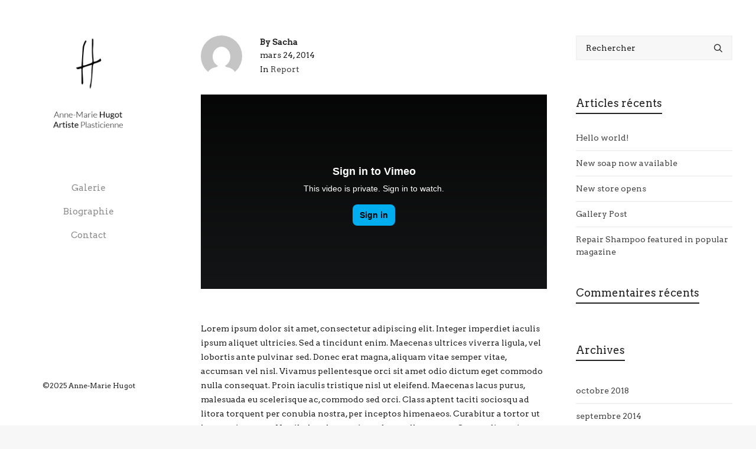

--- FILE ---
content_type: text/html; charset=UTF-8
request_url: https://anne-marie-hugot.com/video-post/
body_size: 19083
content:
<!DOCTYPE html>

<!--// OPEN HTML //-->
<html lang="fr-FR">

	<!--// OPEN HEAD //-->
	<head>
		
		<!-- Manually set render engine for Internet Explorer, prevent any plugin overrides -->
		<meta http-equiv="X-UA-Compatible" content="IE=EmulateIE10">
		
		
		
            <!--// SITE META //-->
            <meta charset="UTF-8"/>
                        	                <meta name="viewport" content="width=device-width, initial-scale=1.0, maximum-scale=1"/>
            
            <!--// PINGBACK & FAVICON //-->
            <link rel="pingback" href="https://anne-marie-hugot.com/xmlrpc.php"/>

        <title>Vimeo Post &#8211; anne-marie hugot</title>
    <script>function spbImageResizer_writeCookie(){the_cookie=document.cookie,the_cookie&&window.devicePixelRatio>=2&&(the_cookie="spb_image_resizer_pixel_ratio="+window.devicePixelRatio+";"+the_cookie,document.cookie=the_cookie)}spbImageResizer_writeCookie();</script>
    <script>function writeCookie(){the_cookie=document.cookie,the_cookie&&window.devicePixelRatio>=2&&(the_cookie="pixel_ratio="+window.devicePixelRatio+";"+the_cookie,document.cookie=the_cookie)}writeCookie();</script>
<meta name='robots' content='max-image-preview:large' />
<link rel='dns-prefetch' href='//www.google.com' />
<link rel='dns-prefetch' href='//fonts.googleapis.com' />
<link rel='dns-prefetch' href='//s.w.org' />
<link rel="alternate" type="application/rss+xml" title="anne-marie hugot &raquo; Flux" href="https://anne-marie-hugot.com/feed/" />
<link rel="alternate" type="application/rss+xml" title="anne-marie hugot &raquo; Flux des commentaires" href="https://anne-marie-hugot.com/comments/feed/" />
<link rel="alternate" type="application/rss+xml" title="anne-marie hugot &raquo; Vimeo Post Flux des commentaires" href="https://anne-marie-hugot.com/video-post/feed/" />

<!-- Facebook Meta -->
<meta property="og:title" content="Vimeo Post - anne-marie hugot"/>
<meta property="og:type" content="article"/>
<meta property="og:url" content="https://anne-marie-hugot.com/video-post/"/>
<meta property="og:site_name" content="anne-marie hugot"/>
<meta property="og:description" content="">

<!-- Twitter Card data -->
<meta name="twitter:card" content="summary_large_image">
<meta name="twitter:title" content="Vimeo Post">
<meta name="twitter:description" content="">


		<script type="text/javascript">
			window._wpemojiSettings = {"baseUrl":"https:\/\/s.w.org\/images\/core\/emoji\/13.1.0\/72x72\/","ext":".png","svgUrl":"https:\/\/s.w.org\/images\/core\/emoji\/13.1.0\/svg\/","svgExt":".svg","source":{"concatemoji":"https:\/\/anne-marie-hugot.com\/wp-includes\/js\/wp-emoji-release.min.js?ver=5.8.12"}};
			!function(e,a,t){var n,r,o,i=a.createElement("canvas"),p=i.getContext&&i.getContext("2d");function s(e,t){var a=String.fromCharCode;p.clearRect(0,0,i.width,i.height),p.fillText(a.apply(this,e),0,0);e=i.toDataURL();return p.clearRect(0,0,i.width,i.height),p.fillText(a.apply(this,t),0,0),e===i.toDataURL()}function c(e){var t=a.createElement("script");t.src=e,t.defer=t.type="text/javascript",a.getElementsByTagName("head")[0].appendChild(t)}for(o=Array("flag","emoji"),t.supports={everything:!0,everythingExceptFlag:!0},r=0;r<o.length;r++)t.supports[o[r]]=function(e){if(!p||!p.fillText)return!1;switch(p.textBaseline="top",p.font="600 32px Arial",e){case"flag":return s([127987,65039,8205,9895,65039],[127987,65039,8203,9895,65039])?!1:!s([55356,56826,55356,56819],[55356,56826,8203,55356,56819])&&!s([55356,57332,56128,56423,56128,56418,56128,56421,56128,56430,56128,56423,56128,56447],[55356,57332,8203,56128,56423,8203,56128,56418,8203,56128,56421,8203,56128,56430,8203,56128,56423,8203,56128,56447]);case"emoji":return!s([10084,65039,8205,55357,56613],[10084,65039,8203,55357,56613])}return!1}(o[r]),t.supports.everything=t.supports.everything&&t.supports[o[r]],"flag"!==o[r]&&(t.supports.everythingExceptFlag=t.supports.everythingExceptFlag&&t.supports[o[r]]);t.supports.everythingExceptFlag=t.supports.everythingExceptFlag&&!t.supports.flag,t.DOMReady=!1,t.readyCallback=function(){t.DOMReady=!0},t.supports.everything||(n=function(){t.readyCallback()},a.addEventListener?(a.addEventListener("DOMContentLoaded",n,!1),e.addEventListener("load",n,!1)):(e.attachEvent("onload",n),a.attachEvent("onreadystatechange",function(){"complete"===a.readyState&&t.readyCallback()})),(n=t.source||{}).concatemoji?c(n.concatemoji):n.wpemoji&&n.twemoji&&(c(n.twemoji),c(n.wpemoji)))}(window,document,window._wpemojiSettings);
		</script>
		<style type="text/css">
img.wp-smiley,
img.emoji {
	display: inline !important;
	border: none !important;
	box-shadow: none !important;
	height: 1em !important;
	width: 1em !important;
	margin: 0 .07em !important;
	vertical-align: -0.1em !important;
	background: none !important;
	padding: 0 !important;
}
</style>
	<link rel='stylesheet' id='wp-block-library-css'  href='https://anne-marie-hugot.com/wp-includes/css/dist/block-library/style.min.css?ver=5.8.12' type='text/css' media='all' />
<link rel='stylesheet' id='contact-form-7-css'  href='https://anne-marie-hugot.com/wp-content/plugins/contact-form-7/includes/css/styles.css?ver=5.1.6' type='text/css' media='all' />
<link rel='stylesheet' id='spb-frontend-css'  href='https://anne-marie-hugot.com/wp-content/plugins/swift-framework/includes/page-builder/frontend-assets/css/spb-styles.css' type='text/css' media='all' />
<link rel='stylesheet' id='swift-slider-min-css'  href='https://anne-marie-hugot.com/wp-content/plugins/swift-framework/includes/swift-slider/assets/css/swift-slider.min.css' type='text/css' media='all' />
<link rel='stylesheet' id='bootstrap-css'  href='https://anne-marie-hugot.com/wp-content/themes/atelier/css/bootstrap.min.css?ver=3.3.5' type='text/css' media='all' />
<link rel='stylesheet' id='font-awesome-v5-css'  href='https://anne-marie-hugot.com/wp-content/themes/atelier/css/font-awesome.min.css?ver=5.10.1' type='text/css' media='all' />
<link rel='stylesheet' id='font-awesome-v4shims-css'  href='https://anne-marie-hugot.com/wp-content/themes/atelier/css/v4-shims.min.css' type='text/css' media='all' />
<link rel='stylesheet' id='sf-main-css'  href='https://anne-marie-hugot.com/wp-content/themes/atelier/css/main.css' type='text/css' media='all' />
<link rel='stylesheet' id='sf-responsive-css'  href='https://anne-marie-hugot.com/wp-content/themes/atelier/css/responsive.css' type='text/css' media='all' />
<link rel='stylesheet' id='atelier-style-css'  href='https://anne-marie-hugot.com/wp-content/themes/atelier/style.css' type='text/css' media='all' />
<link rel='stylesheet' id='redux-google-fonts-sf_atelier_options-css'  href='https://fonts.googleapis.com/css?family=Lato%3A400%2C300%7CArvo%3A400&#038;subset=latin&#038;ver=1631886131' type='text/css' media='all' />
<script type='text/javascript' src='https://anne-marie-hugot.com/wp-includes/js/jquery/jquery.min.js?ver=3.6.0' id='jquery-core-js'></script>
<script type='text/javascript' src='https://anne-marie-hugot.com/wp-includes/js/jquery/jquery-migrate.min.js?ver=3.3.2' id='jquery-migrate-js'></script>
<script type='text/javascript' src='https://anne-marie-hugot.com/wp-content/plugins/swift-framework/public/js/lib/imagesloaded.pkgd.min.js' id='imagesLoaded-js'></script>
<script type='text/javascript' src='https://anne-marie-hugot.com/wp-content/plugins/swift-framework/public/js/lib/jquery.viewports.min.js' id='jquery-viewports-js'></script>
<link rel="https://api.w.org/" href="https://anne-marie-hugot.com/wp-json/" /><link rel="alternate" type="application/json" href="https://anne-marie-hugot.com/wp-json/wp/v2/posts/108" /><link rel="EditURI" type="application/rsd+xml" title="RSD" href="https://anne-marie-hugot.com/xmlrpc.php?rsd" />
<link rel="wlwmanifest" type="application/wlwmanifest+xml" href="https://anne-marie-hugot.com/wp-includes/wlwmanifest.xml" /> 
<meta name="generator" content="WordPress 5.8.12" />
<link rel="canonical" href="https://anne-marie-hugot.com/video-post/" />
<link rel='shortlink' href='https://anne-marie-hugot.com/?p=108' />
<link rel="alternate" type="application/json+oembed" href="https://anne-marie-hugot.com/wp-json/oembed/1.0/embed?url=https%3A%2F%2Fanne-marie-hugot.com%2Fvideo-post%2F" />
<link rel="alternate" type="text/xml+oembed" href="https://anne-marie-hugot.com/wp-json/oembed/1.0/embed?url=https%3A%2F%2Fanne-marie-hugot.com%2Fvideo-post%2F&#038;format=xml" />
			<script type="text/javascript">
			var ajaxurl = 'https://anne-marie-hugot.com/wp-admin/admin-ajax.php';
			</script>
			<style type="text/css">.recentcomments a{display:inline !important;padding:0 !important;margin:0 !important;}</style><style type="text/css">
::selection, ::-moz-selection {background-color: #5ce9b6; color: #fff;}.accent-bg, .funded-bar .bar {background-color:#5ce9b6;}.accent {color:#5ce9b6;}span.highlighted, span.dropcap4, .loved-item:hover .loved-count, .flickr-widget li, .portfolio-grid li, figcaption .product-added, .woocommerce .widget_layered_nav ul li.chosen small.count, .woocommerce .widget_layered_nav_filters ul li a, .sticky-post-icon, .fw-video-close:hover {background-color: #5ce9b6!important; color: #ffffff!important;}a:hover, a:focus, #sidebar a:hover, .pagination-wrap a:hover, .carousel-nav a:hover, .portfolio-pagination div:hover > i, #footer a:hover, .beam-me-up a:hover span, .portfolio-item .portfolio-item-permalink, .read-more-link, .blog-item .read-more, .blog-item-details a:hover, .author-link, span.dropcap2, .spb_divider.go_to_top a, .item-link:hover, #header-translation p a, #breadcrumbs a:hover, .ui-widget-content a:hover, .yith-wcwl-add-button a:hover, #product-img-slider li a.zoom:hover, .woocommerce .star-rating span, #jckqv .woocommerce-product-rating .star-rating span:before, .article-body-wrap .share-links a:hover, ul.member-contact li a:hover, .bag-product a.remove:hover, .bag-product-title a:hover, #back-to-top:hover,  ul.member-contact li a:hover, .fw-video-link-image:hover i, .ajax-search-results .all-results:hover, .search-result h5 a:hover .ui-state-default a:hover, .fw-video-link-icon:hover {color: #5ce9b6;}.carousel-wrap > a:hover,  .woocommerce p.stars a.active:after,  .woocommerce p.stars a:hover:after {color: #5ce9b6!important;}.read-more i:before, .read-more em:before {color: #5ce9b6;}textarea:focus, input:focus, input[type="text"]:focus, input[type="email"]:focus, textarea:focus, .bypostauthor .comment-wrap .comment-avatar,.search-form input:focus, .wpcf7 input:focus, .wpcf7 textarea:focus, .ginput_container input:focus, .ginput_container textarea:focus, .mymail-form input:focus, .mymail-form textarea:focus, input[type="tel"]:focus, input[type="number"]:focus {border-color: #5ce9b6!important;}nav .menu ul li:first-child:after,.navigation a:hover > .nav-text, .returning-customer a:hover {border-bottom-color: #5ce9b6;}nav .menu ul ul li:first-child:after {border-right-color: #5ce9b6;}.spb_impact_text .spb_call_text {border-left-color: #5ce9b6;}.spb_impact_text .spb_button span {color: #fff;}a[rel="tooltip"], ul.member-contact li a, a.text-link, .tags-wrap .tags a, .logged-in-as a, .comment-meta-actions .edit-link, .comment-meta-actions .comment-reply, .read-more {border-color: #444444;}.super-search-go {border-color: #5ce9b6!important;}.super-search-go:hover {background: #5ce9b6!important;border-color: #5ce9b6!important;}.owl-pagination .owl-page span {background-color: #f2f2f2;}.owl-pagination .owl-page::after {background-color: #5ce9b6;}.owl-pagination .owl-page:hover span, .owl-pagination .owl-page.active a {background-color: #4abf94;}body.header-below-slider .home-slider-wrap #slider-continue:hover {border-color: #5ce9b6;}body.header-below-slider .home-slider-wrap #slider-continue:hover i {color: #5ce9b6;}#one-page-nav li a:hover > i {background: #5ce9b6;}#one-page-nav li.selected a:hover > i {border-color: #5ce9b6;}#one-page-nav li .hover-caption {background: #5ce9b6; color: #ffffff;}#one-page-nav li .hover-caption:after {border-left-color: #5ce9b6;}.love-it:hover > svg .stroke {stroke: #5ce9b6!important;}.love-it:hover > svg .fill {fill: #5ce9b6!important;}.side-details .love-it > svg .stroke {stroke: #f2f2f2;}.side-details .love-it > svg .fill {fill: #f2f2f2;}.side-details .comments-wrapper > svg .stroke {stroke: #f2f2f2;}.side-details .comments-wrapper > svg .fill {fill: #f2f2f2;}.comments-wrapper a:hover > svg .stroke {stroke: #5ce9b6!important;}.comments-wrapper a:hover span, .love-it:hover span.love-count {color: #5ce9b6!important;}.circle-bar .spinner > div {border-top-color: #5ce9b6;border-right-color: #5ce9b6;}#sf-home-preloader, #site-loading {background-color: #ffffff;}.loading-bar-transition .pace .pace-progress {background-color: #5ce9b6;}.spinner .circle-bar {border-left-color:#f2f2f2;border-bottom-color:#f2f2f2;border-right-color:#5ce9b6;border-top-color:#5ce9b6;}.orbit-bars .spinner > div:before {border-top-color:#5ce9b6;border-bottom-color:#5ce9b6;}.orbit-bars .spinner > div:after {background-color: #f2f2f2;}body, .layout-fullwidth #container {background-color: #f7f7f7;}#main-container, .tm-toggle-button-wrap a {background-color: #ffffff;}.tabbed-heading-wrap .heading-text {background-color: #ffffff;}.single-product.page-heading-fancy .product-main {background-color: #ffffff;}.spb-row-container[data-top-style="slant-ltr"]:before, .spb-row-container[data-top-style="slant-rtl"]:before, .spb-row-container[data-bottom-style="slant-ltr"]:after, .spb-row-container[data-bottom-style="slant-rtr"]:after {background-color: #ffffff;}a, .ui-widget-content a, #respond .form-submit input[type=submit] {color: #444444;}a:hover, a:focus {color: #999999;}ul.bar-styling li:not(.selected) > a:hover, ul.bar-styling li > .comments-likes:hover {color: #ffffff;background: #5ce9b6;border-color: #5ce9b6;}ul.bar-styling li > .comments-likes:hover * {color: #ffffff!important;}ul.bar-styling li > a, ul.bar-styling li > div, ul.page-numbers li > a, ul.page-numbers li > span, .curved-bar-styling, ul.bar-styling li > form input, .spb_directory_filter_below {border-color: #f2f2f2;}ul.bar-styling li > a, ul.bar-styling li > span, ul.bar-styling li > div, ul.bar-styling li > form input {background-color: #ffffff;}.pagination-wrap {border-color: #f2f2f2;}.pagination-wrap ul li a {border-color: transparent;}ul.page-numbers li > a:hover, ul.page-numbers li > span.current, .pagination-wrap ul li > a:hover, .pagination-wrap ul li span.current {border-color: #f2f2f2!important;color: #222222!important;}input[type="text"], input[type="email"], input[type="password"], textarea, select, .wpcf7 input[type="text"], .wpcf7 input[type="email"], .wpcf7 textarea, .wpcf7 select, .ginput_container input[type="text"], .ginput_container input[type="email"], .ginput_container textarea, .ginput_container select, .mymail-form input[type="text"], .mymail-form input[type="email"], .mymail-form textarea, .mymail-form select, input[type="date"], input[type="tel"], input.input-text, input[type="number"], .select2-container .select2-choice {border-color: #f2f2f2;background-color: #f7f7f7;color:#222222;}.select2-container .select2-choice>.select2-chosen {color:#222222!important;}::-webkit-input-placeholder {color:#222222!important;}:-moz-placeholder {color:#222222!important;}::-moz-placeholder {color:#222222!important;}:-ms-input-placeholder {color:#222222!important;}input[type=submit], button[type=submit], input[type="file"], select, .wpcf7 input.wpcf7-submit[type=submit] {border-color: #f2f2f2;color: #222222;}input[type=submit]:hover, button[type=submit]:hover, .wpcf7 input.wpcf7-submit[type=submit]:hover, .gform_wrapper input[type=submit]:hover, .mymail-form input[type=submit]:hover {background: #4abf94;border-color: #4abf94; color: #ffffff;}.modal-header {background: #f9f9f9;}.modal-content {background: #ffffff;}.modal-header h3, .modal-header .close {color: #222222;}.modal-header .close:hover {color: #5ce9b6;}.recent-post .post-details, .portfolio-item h5.portfolio-subtitle, .search-item-content time, .search-item-content span, .portfolio-details-wrap .date {color: #222222;}ul.bar-styling li.facebook > a:hover {color: #fff!important;background: #3b5998;border-color: #3b5998;}ul.bar-styling li.twitter > a:hover {color: #fff!important;background: #4099FF;border-color: #4099FF;}ul.bar-styling li.google-plus > a:hover {color: #fff!important;background: #d34836;border-color: #d34836;}ul.bar-styling li.pinterest > a:hover {color: #fff!important;background: #cb2027;border-color: #cb2027;}#top-bar {background: #e4e4e4; border-bottom-color: #222222;}#top-bar .tb-text {color: #999999;}#top-bar .tb-text > a, #top-bar nav .menu > li > a {color: #ffffff;}#top-bar .menu li {border-left-color: #222222; border-right-color: #222222;}#top-bar .menu > li > a, #top-bar .menu > li.parent:after {color: #ffffff;}#top-bar .menu > li:hover > a, #top-bar a:hover {color: #fe504f!important;}.header-wrap #header, .header-standard-overlay #header, .vertical-header .header-wrap #header-section, #header-section .is-sticky #header.sticky-header {background-color:#ffffff;}.fs-search-open .header-wrap #header, .fs-search-open .header-standard-overlay #header, .fs-search-open .vertical-header .header-wrap #header-section, .fs-search-open #header-section .is-sticky #header.sticky-header {background-color: #ffffff;}.fs-supersearch-open .header-wrap #header, .fs-supersearch-open .header-standard-overlay #header, .fs-supersearch-open .vertical-header .header-wrap #header-section, .fs-supersearch-open #header-section .is-sticky #header.sticky-header {background-color: #ffffff;}.overlay-menu-open .header-wrap #header, .overlay-menu-open .header-standard-overlay #header, .overlay-menu-open .vertical-header .header-wrap #header-section, .overlay-menu-open #header-section .is-sticky #header.sticky-header {background-color: #ffffff;}#sf-header-banner {background-color:#fff; border-bottom: 2px solid#e3e3e3;}#sf-header-banner {color:#222;}#sf-header-banner a {color:#333;}#sf-header-banner a:hover {color:#1dc6df;}.header-left, .header-right, .vertical-menu-bottom .copyright {color: #222;}.header-left a, .header-right a, .vertical-menu-bottom .copyright a, #header .header-left ul.menu > li > a.header-search-link-alt, #header .header-right ul.menu > li > a.header-search-link, #header .header-right ul.menu > li > a.header-search-link-alt {color: #222;}.header-left a:hover, .header-right a:hover, .vertical-menu-bottom .copyright a:hover {color: #5ce9b6;}#header .header-left ul.menu > li:hover > a.header-search-link-alt, #header .header-right ul.menu > li:hover > a.header-search-link-alt {color: #5ce9b6!important;}#header-search a:hover, .super-search-close:hover {color: #5ce9b6;}.sf-super-search {background-color: #4abf94;}.sf-super-search .search-options .ss-dropdown ul {background-color: #5ce9b6;}.sf-super-search .search-options .ss-dropdown ul li a {color: #ffffff;}.sf-super-search .search-options .ss-dropdown ul li a:hover {color: #4abf94;}.sf-super-search .search-options .ss-dropdown > span, .sf-super-search .search-options input {color: #5ce9b6; border-bottom-color: #5ce9b6;}.sf-super-search .search-options .ss-dropdown ul li .fa-check {color: #4abf94;}.sf-super-search-go:hover, .sf-super-search-close:hover { background-color: #5ce9b6; border-color: #5ce9b6; color: #ffffff;}.header-languages .current-language {color: #ffffff;}#header-section #main-nav {border-top-color: #222222;}.ajax-search-wrap {background-color:#000000}.ajax-search-wrap, .ajax-search-results, .search-result-pt .search-result, .vertical-header .ajax-search-results {border-color: #222222;}.page-content {border-bottom-color: #f2f2f2;}.ajax-search-wrap input[type="text"], .search-result-pt h6, .no-search-results h6, .search-result h5 a, .no-search-results p {color: #8c8c8c;}.header-wrap, #header-section .is-sticky .sticky-header, #header-section.header-5 #header, #header .header-right .aux-item, #header .header-left .aux-item {border-color: transparent!important;}.header-left .aux-item, .header-right .aux-item {padding-left: 10px;padding-right: 10px;}.aux-item .std-menu.cart-wishlist {margin-left: 0; margin-right: 0;}#header .aux-item .std-menu li.shopping-bag-item > a {padding-left: 0;}.header-left .aux-item, .header-right .aux-item {border-color: #f7f7f7!important;}#contact-slideout {background: #ffffff;}#mobile-top-text, #mobile-header {background-color: #ffffff;border-bottom-color:#f7f7f7;}#mobile-top-text, #mobile-logo h1 {color: #222;}#mobile-top-text a, #mobile-header a {color: #222;}#mobile-header a {color: #222;}#mobile-header a.mobile-menu-link span.menu-bars, #mobile-header a.mobile-menu-link span.menu-bars:before, #mobile-header a.mobile-menu-link span.menu-bars:after {background-color: #222;}#mobile-header a.mobile-menu-link:hover span.menu-bars, #mobile-header a.mobile-menu-link:hover span.menu-bars:before, #mobile-header a.mobile-menu-link:hover span.menu-bars:after {background-color: #5ce9b6;}#mobile-menu-wrap, #mobile-cart-wrap {background-color: #222;color: #e4e4e4;}.mobile-search-form input[type="text"] {color: #e4e4e4;border-bottom-color: #444;}.mobile-search-form ::-webkit-input-placeholder {color: #e4e4e4!important;}.mobile-search-form :-moz-placeholder {color: #e4e4e4!important;}.mobile-search-form ::-moz-placeholder {color: #e4e4e4!important;}.mobile-search-form :-ms-input-placeholder {color: #e4e4e4!important;}#mobile-menu-wrap a, #mobile-cart-wrap a:not(.sf-button), #mobile-menu-wrap .shopping-bag-item a > span.num-items {color: #fff;}#mobile-menu-wrap .bag-buttons a.sf-button.bag-button {color: #fff!important;}.shop-icon-fill #mobile-menu-wrap .shopping-bag-item a > span.num-items {color: #222!important;}#mobile-menu-wrap a:hover, #mobile-cart-wrap a:not(.sf-button):hover,  #mobile-menu ul li:hover > a {color: #fe504f!important;}#mobile-menu-wrap .bag-buttons a.wishlist-button {color: #fff!important;}#mobile-menu ul li.parent > a:after {color: #e4e4e4;}#mobile-cart-wrap .shopping-bag-item > a.cart-contents, #mobile-cart-wrap .bag-product, #mobile-cart-wrap .bag-empty {border-bottom-color: #444;}#mobile-menu ul li, .mobile-cart-menu li, .mobile-cart-menu .bag-header, .mobile-cart-menu .bag-product, .mobile-cart-menu .bag-empty {border-color: #444;}a.mobile-menu-link span, a.mobile-menu-link span:before, a.mobile-menu-link span:after {background: #fff;}a.mobile-menu-link:hover span, a.mobile-menu-link:hover span:before, a.mobile-menu-link:hover span:after {background: #fe504f;}#mobile-cart-wrap .bag-buttons > a.bag-button {color: #fff!important;border-color: #fff;}#mobile-cart-wrap .bag-product a.remove {color: #fff!important;}#mobile-cart-wrap .bag-product a.remove:hover {color: #fe504f!important;}#logo.has-img, .header-left, .header-right {height:218px;}#mobile-logo {max-height:218px;}#mobile-logo.has-img img {max-height:218px;}.full-center #logo.has-img a > img {max-height: 238px;width: auto;}.header-left, .header-right {line-height:218px;}.minimal-checkout-return a {height:218px;line-height:218px;padding: 0;}.browser-ie #logo {width:292px;}#logo.has-img a > img {padding: 10px 0;}.header-2 #logo.has-img img {max-height:218px;}#logo.has-img img {max-height:218px;}.full-header-stick #header, .full-header-stick #logo, .full-header-stick .header-left, .full-header-stick .header-right {height:238px;line-height:238px;}.full-center #main-navigation ul.menu > li > a, .full-center .header-right ul.menu > li > a, .full-center nav.float-alt-menu ul.menu > li > a, .full-center .header-right div.text, .full-center #header .aux-item ul.social-icons li {height:238px;line-height:238px;}.full-center #header, .full-center .float-menu, .header-split .float-menu {height:238px;}.full-center nav li.menu-item.sf-mega-menu > ul.sub-menu, .full-center .ajax-search-wrap {top:238px!important;}.browser-ff #logo a {height:238px;}.full-center #logo {max-height:238px;}.header-6 .header-left, .header-6 .header-right, .header-6 #logo.has-img {height:238px;line-height:238px;}.header-6 #logo.has-img a > img {padding: 0;}#main-nav, .header-wrap[class*="page-header-naked"] #header-section .is-sticky #main-nav, .header-wrap #header-section .is-sticky #header.sticky-header, .header-wrap #header-section.header-5 #header, .header-wrap[class*="page-header-naked"] #header .is-sticky .sticky-header, .header-wrap[class*="page-header-naked"] #header-section.header-5 #header .is-sticky .sticky-header {background-color: #000000;}#main-nav {border-color: #222222;border-top-style: none;}.show-menu {background-color: #4abf94;color: #ffffff;}nav .menu > li:before {background: #07c1b6;}nav .menu .sub-menu .parent > a:after {border-left-color: #07c1b6;}nav .menu ul.sub-menu, li.menu-item.sf-mega-menu > ul.sub-menu > div {background-color: #ffffff;}nav .menu ul.sub-menu li {border-top-color: #222222;border-top-style: none;}li.menu-item.sf-mega-menu > ul.sub-menu > li {border-top-color: #222222;border-top-style: none;}li.menu-item.sf-mega-menu > ul.sub-menu > li {border-left-color: #222222;border-left-style: none;}#main-nav {border-width: 0;}nav .menu > li.menu-item > a, nav.std-menu .menu > li > a {color: #8c8c8c;}#main-nav ul.menu > li, #main-nav ul.menu > li:first-child, #main-nav ul.menu > li:first-child, .full-center nav#main-navigation ul.menu > li, .full-center nav#main-navigation ul.menu > li:first-child, .full-center #header nav.float-alt-menu ul.menu > li {border-color: #222222;}nav ul.menu > li.menu-item.sf-menu-item-btn > a {border-color: #8c8c8c;background-color: #8c8c8c;color: #0a0000;}nav ul.menu > li.menu-item.sf-menu-item-btn:hover > a {border-color: #5ce9b6; background-color: #5ce9b6; color: #ffffff!important;}nav .menu > li.current-menu-ancestor > a, nav .menu > li.current-menu-item > a, nav .menu > li.current-scroll-item > a, #mobile-menu .menu ul li.current-menu-item > a {background-color:#00f2da;color: #ffffff;}#header-section.header-5 #header nav.float-alt-menu {margin-right:0;}nav .menu > li.menu-item:hover > a, nav.std-menu .menu > li:hover > a {background-color:#f7f7f7;color: #0a0000!important;}.shopping-bag-item a > span.num-items {border-color: #222;}.shop-icon-fill .shopping-bag-item > a > i {color: inherit;}.shop-icon-fill .shopping-bag-item a > span.num-items, .shop-icon-fill .shopping-bag-item:hover a > span.num-items {color: #ffffff!important;}.shop-icon-fill .shopping-bag-item:hover > a > i {color: inherit;}.header-left ul.sub-menu > li > a:hover, .header-right ul.sub-menu > li > a:hover {color: #0a0000;}.shopping-bag-item a > span.num-items:after {border-color: #0a0000;}.shopping-bag-item:hover a > span.num-items {border-color: #0a0000!important; color: #0a0000!important;}.shopping-bag-item:hover a > span.num-items:after {border-color: #0a0000!important;}.page-header-naked-light .sticky-wrapper:not(.is-sticky) .shopping-bag-item:hover a > span.num-items, .page-header-naked-dark .sticky-wrapper:not(.is-sticky) .shopping-bag-item:hover a > span.num-items {color: #ffffff}.page-header-naked-light .sticky-wrapper:not(.is-sticky) .shopping-bag-item:hover a > span.num-items:after, .page-header-naked-dark .sticky-wrapper:not(.is-sticky) .shopping-bag-item:hover a > span.num-items:after {border-color: #0a0000;}nav .menu ul.sub-menu li.menu-item > a, nav .menu ul.sub-menu li > span, nav.std-menu ul.sub-menu {color: #222222;}.bag-buttons a.bag-button, .bag-buttons a.wishlist-button {color: #222222!important;}.bag-product a.remove, .woocommerce .bag-product a.remove {color: #222222!important;}.bag-product a.remove:hover, .woocommerce .bag-product a.remove:hover {color: #5ce9b6!important;}nav .menu ul.sub-menu li.menu-item:hover > a, .bag-product a.remove:hover {color: #4abf94!important;}nav .menu li.parent > a:after, nav .menu li.parent > a:after:hover, .ajax-search-wrap:after {color: #8c8c8c;}nav .menu ul.sub-menu li.current-menu-ancestor > a, nav .menu ul.sub-menu li.current-menu-item > a {color: #ffffff!important;}#main-nav .header-right ul.menu > li, .wishlist-item {border-left-color: #222222;}.bag-header, .bag-product, .bag-empty, .wishlist-empty {border-color: #222222;}.bag-buttons a.checkout-button, .bag-buttons a.create-account-button, .woocommerce input.button.alt, .woocommerce .alt-button, .woocommerce button.button.alt {background: #5ce9b6; color: #ffffff;}.woocommerce .button.update-cart-button:hover {background: #5ce9b6; color: #ffffff;}.woocommerce input.button.alt:hover, .woocommerce .alt-button:hover, .woocommerce button.button.alt:hover {background: #5ce9b6; color: #ffffff;}.shopping-bag:before, nav .menu ul.sub-menu li:first-child:before {border-bottom-color: #07c1b6;}.page-header-naked-light .sticky-wrapper:not(.is-sticky) a.menu-bars-link:hover span, .page-header-naked-light .sticky-wrapper:not(.is-sticky) a.menu-bars-link:hover span:before, .page-header-naked-light .sticky-wrapper:not(.is-sticky) a.menu-bars-link:hover span:after, .page-header-naked-dark .sticky-wrapper:not(.is-sticky) a.menu-bars-link:hover span, .page-header-naked-dark .sticky-wrapper:not(.is-sticky) a.menu-bars-link:hover span:before, .page-header-naked-dark .sticky-wrapper:not(.is-sticky) a.menu-bars-link:hover span:after {background: #5ce9b6;}a.menu-bars-link span, a.menu-bars-link span:before, a.menu-bars-link span:after {background: #222;}a.menu-bars-link:hover span, a.menu-bars-link:hover span:before, a.menu-bars-link:hover span:after {background: #5ce9b6;}.overlay-menu-open .header-wrap {background-color: #ffffff;}.overlay-menu-open .header-wrap #header {background-color: transparent!important;}.overlay-menu-open #logo h1, .overlay-menu-open .header-left, .overlay-menu-open .header-right, .overlay-menu-open .header-left a, .overlay-menu-open .header-right a {color: #666666!important;}#overlay-menu nav li.menu-item > a, .overlay-menu-open a.menu-bars-link, #overlay-menu .fs-overlay-close {color: #666666;}.overlay-menu-open a.menu-bars-link span:before, .overlay-menu-open a.menu-bars-link span:after {background: #666666!important;}.fs-supersearch-open .fs-supersearch-link, .fs-search-open .fs-header-search-link {color: #666666!important;}#overlay-menu {background-color: #ffffff;}#overlay-menu, #fullscreen-search, #fullscreen-supersearch {background-color: rgba(255,255,255, 0.95);}#overlay-menu nav li:hover > a {color: #111111!important;}#fullscreen-supersearch .sf-super-search {color: #666666!important;}#fullscreen-supersearch .sf-super-search .search-options .ss-dropdown > span, #fullscreen-supersearch .sf-super-search .search-options input {color: #666666!important;}#fullscreen-supersearch .sf-super-search .search-options .ss-dropdown > span:hover, #fullscreen-supersearch .sf-super-search .search-options input:hover {color: #111111!important;}#fullscreen-supersearch .sf-super-search .search-go a.sf-button {background-color: #5ce9b6!important;}#fullscreen-supersearch .sf-super-search .search-go a.sf-button:hover {background-color: #4abf94!important;border-color: #4abf94!important;color: #ffffff!important;}#fullscreen-search .fs-overlay-close, #fullscreen-search .search-wrap .title, .fs-search-bar, .fs-search-bar input#fs-search-input, #fullscreen-search .search-result-pt h3 {color: #666666;}#fullscreen-search ::-webkit-input-placeholder {color: #666666!important;}#fullscreen-search :-moz-placeholder {color: #666666!important;}#fullscreen-search ::-moz-placeholder {color: #666666!important;}#fullscreen-search :-ms-input-placeholder {color: #666666!important;}#fullscreen-search .container1 > div, #fullscreen-search .container2 > div, #fullscreen-search .container3 > div {background-color: #666666;}nav#main-navigation ul.menu > li.sf-menu-item-new-badge > a:before {background-color: #ffffff;box-shadow: inset 2px 2px #fa726e;}nav#main-navigation ul.menu > li.sf-menu-item-new-badge > a:after {background-color: #ffffff;color: #fa726e; border-color: #fa726e;}.sf-side-slideout {background-color: #222;}.sf-side-slideout .vertical-menu nav .menu li > a, .sf-side-slideout .vertical-menu nav .menu li.parent > a:after, .sf-side-slideout .vertical-menu nav .menu > li ul.sub-menu > li > a {color: #fff;}.sf-side-slideout .vertical-menu nav .menu li.menu-item {border-color: #ccc;}.sf-side-slideout .vertical-menu nav .menu li:hover > a, .sf-side-slideout .vertical-menu nav .menu li.parent:hover > a:after, .sf-side-slideout .vertical-menu nav .menu > li ul.sub-menu > li:hover > a {color: #07c1b6!important;}.contact-menu-link.slide-open {color: #5ce9b6;}#base-promo, .sf-promo-bar {background-color: #e4e4e4;}#base-promo > p, #base-promo.footer-promo-text > a, #base-promo.footer-promo-arrow > a, .sf-promo-bar > p, .sf-promo-bar.promo-text > a, .sf-promo-bar.promo-arrow > a {color: #222;}#base-promo.footer-promo-arrow:hover, #base-promo.footer-promo-text:hover, .sf-promo-bar.promo-arrow:hover, .sf-promo-bar.promo-text:hover {background-color: #5ce9b6!important;color: #ffffff!important;}#base-promo.footer-promo-arrow:hover > *, #base-promo.footer-promo-text:hover > *, .sf-promo-bar.promo-arrow:hover > *, .sf-promo-bar.promo-text:hover > * {color: #ffffff!important;}#breadcrumbs {background-color:#e4e4e4;color:#666666;}#breadcrumbs a, #breadcrumb i {color:#999999;}.page-heading {background-color: #ffffff;}.page-heading h1, .page-heading h3 {color: #222222;}.page-heading .heading-text, .fancy-heading .heading-text {text-align: center;}.content-divider-wrap .content-divider {border-color: #f2f2f2;}.page-heading.fancy-heading .media-overlay {background-color:transparent;opacity:0.0;}body {color: #222222;}h1, h1 a, h3.countdown-subject {color: #222222;}h2, h2 a {color: #222222;}h3, h3 a {color: #222222;}h4, h4 a, .carousel-wrap > a {color: #222222;}h5, h5 a {color: #222222;}h6, h6 a {color: #222222;}.title-wrap .spb-heading span, #reply-title span {border-bottom-color: #222222;}.title-wrap h3.spb-heading span, h3#reply-title span {border-bottom-color: #222222;}figure.animated-overlay figcaption {background-color: #ffffff;}figure.animated-overlay figcaption {background-color: rgba(255,255,255, 0.10);}figure.animated-overlay figcaption * {color: #222222;}figcaption .thumb-info .name-divide {background-color: #222222;}figcaption .thumb-info h6 span.price {border-top-color: #222222;}.article-divider {background: #f2f2f2;}.post-pagination-wrap {background-color:#444;}.post-pagination-wrap .next-article > *, .post-pagination-wrap .next-article a, .post-pagination-wrap .prev-article > *, .post-pagination-wrap .prev-article a {color:#fff;}.post-pagination-wrap .next-article a:hover, .post-pagination-wrap .prev-article a:hover {color: #5ce9b6;}.article-extras {background-color:#f7f7f7;}.review-bar {background-color:#f7f7f7;}.review-bar .bar, .review-overview-wrap .overview-circle {background-color:#2e2e36;color:#fff;}.posts-type-bright .recent-post .post-item-details {border-top-color:#f2f2f2;}.detail-feature .media-overlay {background-color: transparent ;opacity: 0;}table {border-bottom-color: #f2f2f2;}table td {border-top-color: #f2f2f2;}.read-more-button, #comments-list li .comment-wrap {border-color: #f2f2f2;}.read-more-button:hover {color: #5ce9b6;border-color: #5ce9b6;}.testimonials.carousel-items li .testimonial-text, .recent-post figure {background-color: #f9f9f9;}.spb_accordion .spb_accordion_section {border-color: #f2f2f2;}.spb_accordion .spb_accordion_section > h4.ui-state-active a, .toggle-wrap .spb_toggle.spb_toggle_title_active {color: #222222!important;}.widget ul li, .widget.widget_lip_most_loved_widget li, .widget_download_details ul > li {border-color: #f2f2f2;}.widget.widget_lip_most_loved_widget li {background: #ffffff; border-color: #f2f2f2;}.widget_lip_most_loved_widget .loved-item > span {color: #222222;}ul.wp-tag-cloud li > a, ul.wp-tag-cloud li:before {border-color: #f2f2f2;}.widget .tagcloud a:hover, ul.wp-tag-cloud li:hover > a, ul.wp-tag-cloud li:hover:before {background-color: #5ce9b6; border-color: #5ce9b6; color: #ffffff;}ul.wp-tag-cloud li:hover:after {border-color: #5ce9b6; background-color: #ffffff;}.loved-item .loved-count > i {color: #222222;background: #f2f2f2;}.subscribers-list li > a.social-circle {color: #ffffff;background: #4abf94;}.subscribers-list li:hover > a.social-circle {color: #fbfbfb;background: #5ce9b6;}.widget_download_details ul > li a, .sidebar .widget_categories ul > li a, .sidebar .widget_archive ul > li a, .sidebar .widget_nav_menu ul > li a, .sidebar .widget_meta ul > li a, .sidebar .widget_recent_entries ul > li, .widget_product_categories ul > li a, .widget_layered_nav ul > li a, .widget_display_replies ul > li a, .widget_display_forums ul > li a, .widget_display_topics ul > li a {color: #444444;}.widget_download_details ul > li a:hover, .sidebar .widget_categories ul > li a:hover, .sidebar .widget_archive ul > li a:hover, .sidebar .widget_nav_menu ul > li a:hover, .widget_nav_menu ul > li.current-menu-item a, .sidebar .widget_meta ul > li a:hover, .sidebar .widget_recent_entries ul > li a:hover, .widget_product_categories ul > li a:hover, .widget_layered_nav ul > li a:hover, .widget_edd_categories_tags_widget ul li a:hover, .widget_display_replies ul li, .widget_display_forums ul > li a:hover, .widget_display_topics ul > li a:hover {color: #999999;}#calendar_wrap caption {border-bottom-color: #4abf94;}.sidebar .widget_calendar tbody tr > td a {color: #ffffff;background-color: #4abf94;}.sidebar .widget_calendar tbody tr > td a:hover {background-color: #5ce9b6;}.sidebar .widget_calendar tfoot a {color: #4abf94;}.sidebar .widget_calendar tfoot a:hover {color: #5ce9b6;}.widget_calendar #calendar_wrap, .widget_calendar th, .widget_calendar tbody tr > td, .widget_calendar tbody tr > td.pad {border-color: #f2f2f2;}.sidebar .widget hr {border-color: #f2f2f2;}.widget ul.flickr_images li a:after, .portfolio-grid li a:after {color: #ffffff;}.loved-item:hover .loved-count > svg .stroke {stroke: #ffffff;}.loved-item:hover .loved-count > svg .fill {fill: #ffffff;}.fw-row .spb_portfolio_widget .title-wrap {border-bottom-color: #f2f2f2;}.portfolio-item {border-bottom-color: #f2f2f2;}.masonry-items .portfolio-item-details {background: #f9f9f9;}.masonry-items .blog-item .blog-details-wrap:before {background-color: #f9f9f9;}.masonry-items .portfolio-item figure {border-color: #f2f2f2;}.portfolio-details-wrap span span {color: #666;}.share-links > a:hover {color: #5ce9b6;}.portfolio-item.masonry-item .portfolio-item-details {background: #ffffff;}#infscr-loading .spinner > div {background: #f2f2f2;}.blog-aux-options li.selected a {background: #5ce9b6;border-color: #5ce9b6;color: #ffffff;}.blog-filter-wrap .aux-list li:hover {border-bottom-color: transparent;}.blog-filter-wrap .aux-list li:hover a {color: #ffffff;background: #5ce9b6;}.mini-blog-item-wrap, .mini-items .mini-alt-wrap, .mini-items .mini-alt-wrap .quote-excerpt, .mini-items .mini-alt-wrap .link-excerpt, .masonry-items .blog-item .quote-excerpt, .masonry-items .blog-item .link-excerpt, .timeline-items .standard-post-content .quote-excerpt, .timeline-items .standard-post-content .link-excerpt, .post-info, .author-info-wrap, .body-text .link-pages, .page-content .link-pages, .posts-type-list .recent-post, .standard-items .blog-item .standard-post-content {border-color: #f2f2f2;}.standard-post-date, .timeline {background: #f2f2f2;}.timeline-items .standard-post-content {background: #ffffff;}.timeline-items .format-quote .standard-post-content:before, .timeline-items .standard-post-content.no-thumb:before {border-left-color: #f9f9f9;}.search-item-img .img-holder {background: #f9f9f9;border-color:#f2f2f2;}.masonry-items .blog-item .masonry-item-wrap {background: #f9f9f9;}.mini-items .blog-item-details, .share-links, .single-portfolio .share-links, .single .pagination-wrap, ul.post-filter-tabs li a {border-color: #f2f2f2;}.mini-item-details {color: #222222;}.related-item figure {background-color: #4abf94; color: #ffffff}.required {color: #ee3c59;}.post-item-details .comments-likes a i, .post-item-details .comments-likes a span {color: #222222;}.posts-type-list .recent-post:hover h4 {color: #999999}.blog-grid-items .blog-item .grid-left:after {border-left-color: #e3e3e3;}.blog-grid-items .blog-item .grid-right:after {border-right-color: #e3e3e3;}.blog-item .tweet-icon, .blog-item .post-icon, .blog-item .inst-icon {color: #ffffff!important;}.posts-type-bold .recent-post .details-wrap, .masonry-items .blog-item .details-wrap, .blog-grid-items .blog-item > div, .product-shadows .preview-slider-item-wrapper {background: #e3e3e3;color: #222;}.masonry-items .blog-item .details-wrap:before {background: #e3e3e3;}.masonry-items .blog-item .comments-svg .stroke, .masonry-items .blog-item .loveit-svg .stroke {stroke: #222;}.masonry-items .blog-item .loveit-svg .fill {fill: #222;}.masonry-items .blog-item:hover .comments-svg .stroke, .masonry-items .blog-item:hover .loveit-svg .stroke {stroke: #ffffff;}.masonry-items .blog-item:hover .loveit-svg .fill {fill: #ffffff;}.blog-grid-items .blog-item h2, .blog-grid-items .blog-item h6, .blog-grid-items .blog-item data, .blog-grid-items .blog-item .author span, .blog-grid-items .blog-item .tweet-text a, .masonry-items .blog-item h2, .masonry-items .blog-item h6 {color: #222;}.posts-type-bold a, .masonry-items .blog-item a {color: #444444;}.posts-type-bold .recent-post .details-wrap:before, .masonry-items .blog-item .details-wrap:before, .posts-type-bold .recent-post.has-thumb .details-wrap:before {border-bottom-color: #e3e3e3;}.posts-type-bold .recent-post.has-thumb:hover .details-wrap, .posts-type-bold .recent-post.no-thumb:hover .details-wrap, .bold-items .blog-item:hover, .masonry-items .blog-item:hover .details-wrap, .blog-grid-items .blog-item:hover > div, .instagram-item .inst-overlay, .masonry-items .blog-item:hover .details-wrap:before {background: #fe504f;}.blog-grid-items .instagram-item:hover .inst-overlay {background: rgba(254,80,79, 0.10);}.posts-type-bold .recent-post:hover .details-wrap:before, .masonry-items .blog-item:hover .details-wrap:before {border-bottom-color: #fe504f;}.posts-type-bold .recent-post:hover .details-wrap *, .bold-items .blog-item:hover *, .masonry-items .blog-item:hover .details-wrap, .masonry-items .blog-item:hover .details-wrap a, .masonry-items .blog-item:hover h2, .masonry-items .blog-item:hover h6, .masonry-items .blog-item:hover .details-wrap .quote-excerpt *, .blog-grid-items .blog-item:hover *, .instagram-item .inst-overlay data {color: #ffffff;}.blog-grid-items .blog-item:hover .grid-right:after {border-right-color:#fe504f;}.blog-grid-items .blog-item:hover .grid-left:after {border-left-color:#fe504f;}.blog-grid-items .blog-item:hover h2, .blog-grid-items .blog-item:hover h6, .blog-grid-items .blog-item:hover data, .blog-grid-items .blog-item:hover .author span, .blog-grid-items .blog-item:hover .tweet-text a {color: #ffffff;}.blog-item .side-details, .narrow-date-block {background: #e3e3e3;color: #222;}.blog-item .side-details .comments-wrapper {border-color: #f2f2f2;}.standard-items.alt-styling .blog-item .standard-post-content {background: #ffffff;}.standard-items.alt-styling .blog-item.quote .standard-post-content, .mini-items .blog-item.quote .mini-alt-wrap {background: #222222;color: #ffffff;}.standard-items .blog-item .read-more-button, .mini-items .blog-item .read-more-button {background-color: #ffffff;}#respond .form-submit input[type=submit]:hover {border-color: #5ce9b6;}.post-details-wrap .tags-wrap, .post-details-wrap .comments-likes {border-color: #f2f2f2;}.sf-button.accent {color: #ffffff; background-color: #5ce9b6;border-color: #5ce9b6;}.sf-button.sf-icon-reveal.accent {color: #ffffff!important; background-color: #5ce9b6!important;}a.sf-button.stroke-to-fill {color: #444444;}.sf-button.accent.bordered .sf-button-border {border-color: #5ce9b6;}a.sf-button.bordered.accent {color: #5ce9b6;border-color: #5ce9b6;}a.sf-button.bordered.accent:hover {color: #ffffff;}a.sf-button.rotate-3d span.text:before {color: #ffffff; background-color: #5ce9b6;}.sf-button.accent:hover, .sf-button.bordered.accent:hover {background-color: #4abf94;border-color: #4abf94;color: #ffffff;}a.sf-button, a.sf-button:hover, #footer a.sf-button:hover {background-image: none;color: #fff;}a.sf-button.gold, a.sf-button.gold:hover, a.sf-button.lightgrey, a.sf-button.lightgrey:hover, a.sf-button.white:hover {color: #222!important;}a.sf-button.transparent-dark {color: #222222!important;}a.sf-button.transparent-light:hover, a.sf-button.transparent-dark:hover {color: #5ce9b6!important;}.title-wrap a.sf-button:hover {color: #5ce9b6!important;}.sf-icon {color: #1dc6df;}.sf-icon-cont, .sf-icon-cont:hover, .sf-hover .sf-icon-cont, .sf-icon-box[class*="icon-box-boxed-"] .sf-icon-cont, .sf-hover .sf-icon-box-hr {background-color: #1dc6df;}.sf-hover .sf-icon-cont, .sf-hover .sf-icon-box-hr {background-color: #222!important;}.sf-hover .sf-icon-cont .sf-icon {color: #ffffff!important;}.sf-icon-box[class*="sf-icon-box-boxed-"] .sf-icon-cont:after {border-top-color: #1dc6df;border-left-color: #1dc6df;}.sf-hover .sf-icon-cont .sf-icon, .sf-icon-box.sf-icon-box-boxed-one .sf-icon, .sf-icon-box.sf-icon-box-boxed-three .sf-icon {color: #ffffff;}.sf-icon-box-animated .front {background: #f9f9f9; border-color: #f2f2f2;}.sf-icon-box-animated .front h3 {color: #222222;}.sf-icon-box-animated .back {background: #5ce9b6; border-color: #5ce9b6;}.sf-icon-box-animated .back, .sf-icon-box-animated .back h3 {color: #ffffff;}.client-item figure, .borderframe img {border-color: #f2f2f2;}span.dropcap3 {background: #000;color: #fff;}span.dropcap4 {color: #fff;}.spb_divider, .spb_divider.go_to_top_icon1, .spb_divider.go_to_top_icon2, .testimonials > li, .tm-toggle-button-wrap, .tm-toggle-button-wrap a, .portfolio-details-wrap, .spb_divider.go_to_top a, .widget_search form input {border-color: #f2f2f2;}.spb_divider.go_to_top_icon1 a, .spb_divider.go_to_top_icon2 a {background: #ffffff;}.divider-wrap h3.divider-heading:before, .divider-wrap h3.divider-heading:after {background: #f2f2f2;}.spb_tabs .ui-tabs .ui-tabs-panel, .spb_content_element .ui-tabs .ui-tabs-nav, .ui-tabs .ui-tabs-nav li {border-color: #f2f2f2;}.spb_tabs .ui-tabs .ui-tabs-panel, .ui-tabs .ui-tabs-nav li.ui-tabs-active a {background: #ffffff!important;}.tabs-type-dynamic .nav-tabs li.active a, .tabs-type-dynamic .nav-tabs li a:hover {background:#5ce9b6;border-color:#5ce9b6!important;color: #5ce9b6;}.spb_tabs .nav-tabs li a, .spb_tour .nav-tabs li a {border-color: #f2f2f2!important;}.spb_tabs .nav-tabs li:hover a, .spb_tour .nav-tabs li:hover a {border-color: #5ce9b6!important;color: #5ce9b6!important;}.spb_tabs .nav-tabs li.active a, .spb_tour .nav-tabs li.active a {background: #5ce9b6;border-color: #5ce9b6!important;color: #ffffff!important;}.spb_accordion_section > h4:hover .ui-icon:before {border-color: #5ce9b6;}.toggle-wrap .spb_toggle, .spb_toggle_content {border-color: #f2f2f2;}.toggle-wrap .spb_toggle:hover {color: #5ce9b6;}.ui-accordion h4.ui-accordion-header .ui-icon {color: #222222;}.standard-browser .ui-accordion h4.ui-accordion-header.ui-state-active:hover a, .standard-browser .ui-accordion h4.ui-accordion-header:hover .ui-icon {color: #5ce9b6;}blockquote.pullquote {border-color: #5ce9b6;}.borderframe img {border-color: #eeeeee;}.spb_box_content.whitestroke {background-color: #fff;border-color: #f2f2f2;}ul.member-contact li a:hover {color: #999999;}.testimonials.carousel-items li .testimonial-text {border-color: #f2f2f2;}.testimonials.carousel-items li .testimonial-text:after {border-left-color: #f2f2f2;border-top-color: #f2f2f2;}.product-reviews.masonry-items li.testimonial .testimonial-text {background-color: #f2f2f2;}.product-reviews.masonry-items li.testimonial.has-cite .testimonial-text::after {border-top-color: #f2f2f2;}.horizontal-break {background-color: #f2f2f2;}.horizontal-break.bold {background-color: #222222;}.progress .bar {background-color: #5ce9b6;}.progress.standard .bar {background: #5ce9b6;}.progress-bar-wrap .progress-value {color: #5ce9b6;}.sf-share-counts {border-color: #f2f2f2;}.mejs-controls .mejs-time-rail .mejs-time-current {background: #5ce9b6!important;}.mejs-controls .mejs-time-rail .mejs-time-loaded {background: #ffffff!important;}.pt-banner h6 {color: #ffffff;}.pinmarker-container a.pin-button:hover {background: #5ce9b6; color: #ffffff;}.directory-item-details .item-meta {color: #222222;}.spb_row_container .spb_tweets_slider_widget .spb-bg-color-wrap, .spb_tweets_slider_widget .spb-bg-color-wrap {background: #ffffff;}.spb_tweets_slider_widget .tweet-text, .spb_tweets_slider_widget .tweet-icon {color: #222222;}.spb_tweets_slider_widget .tweet-text a, .spb_tweets_slider_widget .twitter_intents a {color: #999999;}.spb_tweets_slider_widget .tweet-text a:hover, .spb_tweets_slider_widget .twitter_intents a:hover {color: #222222;}.spb_testimonial_slider_widget .spb-bg-color-wrap {background: #222222;}.spb_testimonial_slider_widget .heading-wrap h3.spb-center-heading, .spb_testimonial_slider_widget .testimonial-text, .spb_testimonial_slider_widget cite, .spb_testimonial_slider_widget .testimonial-icon {color: #ffffff;}.spb_testimonial_slider_widget .heading-wrap h3.spb-center-heading {border-bottom-color: #ffffff;}.content-slider .flex-direction-nav .flex-next:before, .content-slider .flex-direction-nav .flex-prev:before {background-color: #f2f2f2;color: #222222;}.spb_tweets_slider_widget .heading-wrap h3.spb-center-heading {color: #222222;border-bottom-color: #222222;}#footer {background: #e4e4e4;}#footer.footer-divider {border-top-color: #f7f7f7;}#footer, #footer p, #footer h3.spb-heading {color: #666666;}#footer h3.spb-heading span {border-bottom-color: #666666;}#footer a {color: #333333;}#footer a:hover {color: #999999;}#footer .widget ul li, #footer .widget_categories ul, #footer .widget_archive ul, #footer .widget_nav_menu ul, #footer .widget_recent_comments ul, #footer .widget_meta ul, #footer .widget_recent_entries ul, #footer .widget_product_categories ul {border-color: #f7f7f7;}#copyright {background-color: #f7f7f7;border-top-color: #f7f7f7;}#copyright p, #copyright .text-left, #copyright .text-right {color: #999999;}#copyright a {color: #999999;}#copyright a:hover, #copyright nav .menu li a:hover {color: #666666!important;}#copyright nav .menu li {border-left-color: #f7f7f7;}#footer .widget_calendar #calendar_wrap, #footer .widget_calendar th, #footer .widget_calendar tbody tr > td, #footer .widget_calendar tbody tr > td.pad {border-color: #f7f7f7;}.widget input[type="email"] {background: #f7f7f7; color: #999}#footer .widget hr {border-color: #f7f7f7;}#sf-newsletter-bar, .layout-boxed #sf-newsletter-bar > .container {background-color: #222;}#sf-newsletter-bar h3.sub-text {color: #ccc;}#sf-newsletter-bar .sub-code form input[type=submit], #sf-newsletter-bar .sub-code form input[type="text"], #sf-newsletter-bar .sub-code form input[type="email"] {border-color: #ccc;color: #ccc;}#sf-newsletter-bar .sub-code form input[type=submit]:hover {border-color: #fff;color: #fff;}#sf-newsletter-bar .sub-close {color: #ccc;}#sf-newsletter-bar .sub-close:hover {color: #fff;}#sf-newsletter-bar ::-webkit-input-placeholder {color:#ccc!important;}#sf-newsletter-bar :-moz-placeholder {color:#ccc!important;}#sf-newsletter-bar ::-moz-placeholder {color:#ccc!important;}#sf-newsletter-bar :-ms-input-placeholder {color:#ccc!important;}#buddypress .activity-meta a, #buddypress .acomment-options a, #buddypress #member-group-links li a, .widget_bp_groups_widget #groups-list li, .activity-list li.bbp_topic_create .activity-content .activity-inner, .activity-list li.bbp_reply_create .activity-content .activity-inner {border-color: #f2f2f2;}#buddypress .activity-meta a:hover, #buddypress .acomment-options a:hover, #buddypress #member-group-links li a:hover {border-color: #5ce9b6;}#buddypress .activity-header a, #buddypress .activity-read-more a {border-color: #5ce9b6;}#buddypress #members-list .item-meta .activity, #buddypress .activity-header p {color: #222222;}#buddypress .pagination-links span, #buddypress .load-more.loading a {background-color: #5ce9b6;color: #ffffff;border-color: #5ce9b6;}#buddypress div.dir-search input[type=submit], #buddypress #whats-new-submit input[type=submit] {background: #f9f9f9; color: #4abf94}span.bbp-admin-links a, li.bbp-forum-info .bbp-forum-content {color: #222222;}span.bbp-admin-links a:hover {color: #5ce9b6;}.bbp-topic-action #favorite-toggle a, .bbp-topic-action #subscription-toggle a, .bbp-single-topic-meta a, .bbp-topic-tags a, #bbpress-forums li.bbp-body ul.forum, #bbpress-forums li.bbp-body ul.topic, #bbpress-forums li.bbp-header, #bbpress-forums li.bbp-footer, #bbp-user-navigation ul li a, .bbp-pagination-links a, #bbp-your-profile fieldset input, #bbp-your-profile fieldset textarea, #bbp-your-profile, #bbp-your-profile fieldset {border-color: #f2f2f2;}.bbp-topic-action #favorite-toggle a:hover, .bbp-topic-action #subscription-toggle a:hover, .bbp-single-topic-meta a:hover, .bbp-topic-tags a:hover, #bbp-user-navigation ul li a:hover, .bbp-pagination-links a:hover {border-color: #5ce9b6;}#bbp-user-navigation ul li.current a, .bbp-pagination-links span.current {border-color: #5ce9b6;background: #5ce9b6; color: #ffffff;}#bbpress-forums fieldset.bbp-form button[type=submit], #bbp_user_edit_submit, .widget_display_search #bbp_search_submit {background: #f9f9f9; color: #4abf94}#bbpress-forums fieldset.bbp-form button[type=submit]:hover, #bbp_user_edit_submit:hover {background: #5ce9b6; color: #ffffff;}#bbpress-forums li.bbp-header {border-top-color: #5ce9b6;}.campaign-item .details-wrap {background-color:#ffffff;}.atcf-profile-campaigns > li {border-color: #f2f2f2;}.tribe-events-list-separator-month span {background-color:#ffffff;}#tribe-bar-form, .tribe-events-list .tribe-events-event-cost span, #tribe-events-content .tribe-events-calendar td {background-color:#f9f9f9;}.tribe-events-loop .tribe-events-event-meta, .tribe-events-list .tribe-events-venue-details {border-color: #f2f2f2;}@media only screen and (max-width: 767px) {nav .menu > li {border-top-color: #f2f2f2;}}html.no-js .sf-animation, .mobile-browser .sf-animation, .apple-mobile-browser .sf-animation, .sf-animation[data-animation="none"] {
				opacity: 1!important;left: auto!important;right: auto!important;bottom: auto!important;-webkit-transform: scale(1)!important;-o-transform: scale(1)!important;-moz-transform: scale(1)!important;transform: scale(1)!important;}html.no-js .sf-animation.image-banner-content, .mobile-browser .sf-animation.image-banner-content, .apple-mobile-browser .sf-animation.image-banner-content {
				bottom: 50%!important;}.mobile-browser .product-grid .product {opacity: 1!important;}</style>
<style type="text/css" title="dynamic-css" class="options-output">#logo h1, #logo h2, #mobile-logo h1{font-family:Lato;font-weight:400;font-style:normal;color:#222;font-size:24px;}body, p, nav .shopping-bag, nav .wishlist-bag{font-family:Arvo;line-height:24px;font-weight:400;font-style:normal;font-size:14px;}h1,.impact-text,.impact-text > p,.impact-text-large,.impact-text-large > p,h3.countdown-subject, .swiper-slide .caption-content > h2, #jckqv h1{font-family:Lato;line-height:54px;letter-spacing:-1px;font-weight:300;font-style:normal;font-size:36px;}h2,.blog-item .quote-excerpt{font-family:Arvo;line-height:38px;font-weight:400;font-style:normal;font-size:28px;}h3,.spb-row-expand-text,.woocommerce div.product .woocommerce-tabs ul.tabs li a, .single_variation_wrap .single_variation span.price{font-family:Arvo;line-height:28px;letter-spacing:0px;font-weight:400;font-style:normal;font-size:18px;}h4{font-family:Arvo;line-height:26px;font-weight:400;font-style:normal;font-size:16px;}h5{font-family:Arvo;line-height:24px;font-weight:400;font-style:normal;font-size:14px;}h6{font-family:Arvo;line-height:22px;letter-spacing:1px;font-weight:400;font-style:normal;font-size:12px;}#main-nav, #header nav, .vertical-menu nav, .header-9#header-section #main-nav, #overlay-menu nav, #mobile-menu, #one-page-nav li .hover-caption, .mobile-search-form input[type="text"]{font-family:Arvo;font-weight:400;font-style:normal;font-size:15px;}</style>
	<!--// CLOSE HEAD //-->
	</head>

	<!--// OPEN BODY //-->
	<body class="post-template-default single single-post postid-108 single-format-standard wp-custom-logo minimal-design vertical-header mobile-header-left-logo mhs-tablet-land mh-sticky mh-slideout responsive-fluid sticky-header-disabled standard header-standard layout-fullwidth disable-mobile-animations  swift-framework-v2.7.32 atelier-v2.7.20">

		<div id="site-loading" class="rotating-square"><div class="spinner "></div></div><div id="mobile-menu-wrap" class="menu-is-right"><nav id="mobile-menu" class="clearfix"><div class="menu-main-menu-container"><ul id="menu-main-menu" class="menu"><li  class="menu-item-14768 menu-item menu-item-type-post_type menu-item-object-page   "><a href="https://anne-marie-hugot.com/galerie/"><span class="menu-item-text">Galerie</span></a></li>
<li  class="menu-item-14735 menu-item menu-item-type-post_type menu-item-object-page   "><a href="https://anne-marie-hugot.com/biographie/"><span class="menu-item-text">Biographie</span></a></li>
<li  class="menu-item-14734 menu-item menu-item-type-post_type menu-item-object-page   "><a href="https://anne-marie-hugot.com/contact-us/"><span class="menu-item-text">Contact</span></a></li>
</ul></div><ul class="alt-mobile-menu"></ul></nav></div>
		<!--// OPEN #container //-->
		<div id="container">

			<header id="mobile-header" class="mobile-left-logo clearfix"><div id="mobile-logo" class="logo-left has-img clearfix" data-anim="">
<a href="https://anne-marie-hugot.com">
<img class="standard" src="https://anne-marie-hugot.com/wp-content/uploads/2018/12/logo-2.png" alt="anne-marie hugot" height="60" width="223" />
<div class="text-logo"></div>
</a>
</div>
<div class="mobile-header-opts"><a href="#" class="mobile-menu-link menu-bars-link"><span class="menu-bars"></span></a></div></header>			
			<!--// HEADER //-->
			<div class="header-wrap  page-header-standard">

				<div id="header-section" class="header-vert ">
					
<header id="header" class="clearfix">
	<div id="logo" class="logo-center has-img clearfix" data-anim="">
<a href="https://anne-marie-hugot.com">
<img class="standard" src="https://anne-marie-hugot.com/wp-content/uploads/2018/12/logo-artiste.png" alt="anne-marie hugot" width="292" height="436" />
<div class="text-logo"></div>
</a>
</div>
</header>

<div id="vertical-nav" class="vertical-menu">
	<nav id="main-navigation" class="std-menu clearfix">
<div class="menu-main-menu-container"><ul id="menu-main-menu-1" class="menu"><li  class="menu-item-14768 menu-item menu-item-type-post_type menu-item-object-page sf-std-menu         " ><a href="https://anne-marie-hugot.com/galerie/"><span class="menu-item-text">Galerie</span></a></li>
<li  class="menu-item-14735 menu-item menu-item-type-post_type menu-item-object-page sf-std-menu         " ><a href="https://anne-marie-hugot.com/biographie/"><span class="menu-item-text">Biographie</span></a></li>
<li  class="menu-item-14734 menu-item menu-item-type-post_type menu-item-object-page sf-std-menu         " ><a href="https://anne-marie-hugot.com/contact-us/"><span class="menu-item-text">Contact</span></a></li>
</ul></div></nav>

<div class="vertical-menu-bottom">
<div class="aux-item aux-cart-wishlist"><nav class="std-menu cart-wishlist"><ul class="menu">
</ul></nav></div>
<div class="copyright">©2025 Anne-Marie Hugot</div>
</div>
</div>				</div>

				
				<div id="fullscreen-search">

					<a href="#" class="fs-overlay-close"><i class="sf-icon-close"></i></a>

					<div class="search-wrap" data-ajaxurl="https://anne-marie-hugot.com/wp-admin/admin-ajax.php">

						<div class="fs-search-bar">
							<form method="get" class="ajax-search-form" action="https://anne-marie-hugot.com/">
								<input id="fs-search-input" type="text" name="s" placeholder="Type to search" autocomplete="off">
															</form>
						</div>

						<div class="ajax-loading-wrap">
							<div class="rotating-square"><div class="spinner ajax-loading"></div></div>						</div>

						<div class="ajax-search-results"></div>

					</div>

				</div>

			
				
				
				
			</div>

		
			<!--// OPEN #main-container //-->
			<div id="main-container" class="clearfix">

				                
                    <div class="fancy-heading-wrap page-heading-wrap-hidden fancy-tabbed-style">

                                            <div class="page-heading fancy-heading page-heading-hidden clearfix" data-height="300">
                    
                    
                                        <div class="tabbed-heading-wrap">
                    
                    <div class="heading-text container" data-textalign="left">
                        
                            <h1 class="entry-title">Vimeo Post</h1>

                        
                                                
                                       

						
                        
                        
                    </div>

                                        </div>
                    
					
                    </div>

                    </div>

                	


	
        					<div class="content-divider-wrap container"><div class="content-divider sf-elem-bb"></div></div>
				
        <div class="inner-page-wrap has-right-sidebar has-one-sidebar row clearfix">

            <!-- OPEN page -->
                        <div class="clearfix">
        
            
                <div class="page-content hfeed clearfix">

                    

    
    <!-- OPEN article -->
    <article class="clearfix single-post-standard post-108 post type-post status-publish format-standard hentry category-report tag-report" id="108" itemscope itemtype="http://schema.org/Article">

        	        
	        <div class="article-meta hide">
	        	<div itemprop="publisher" itemscope itemtype="https://schema.org/Organization">
	        							<meta itemprop="name" content="anne-marie hugot">
				</div>
	        	<meta itemscope itemprop="mainEntityOfPage"  itemType="https://schema.org/WebPage" itemid="https://anne-marie-hugot.com/video-post/"/>
	        	<div itemprop="headline">Vimeo Post</div>
	        	<meta itemprop="datePublished" content="2014-03-24 11:37:05"/>
	        	<meta itemprop="dateModified" content="2014-03-24 11:37:05"/>
	        		        </div>
	        
	                <header class="article-heading hidden-hatom">
                <div class="container">
                    <div class="entry-title" itemprop="name">Vimeo Post</div>
                    <span class="date updated">mars 24, 2014</span>
                    <span class="vcard author">
                    	<span class="fn">Sacha</span>
                    </span>
                </div>
            </header>
        
        <section class="page-content clearfix container">

            
            <div class="content-wrap col-sm-8 content-left clearfix" itemprop="articleBody">
                
                            <div class="top-author-info container clearfix">
                    <div class="author-avatar"><img alt='' src='https://secure.gravatar.com/avatar/436a6929951398413ec08a04e70c685e?s=140&#038;d=mm&#038;r=g' srcset='https://secure.gravatar.com/avatar/436a6929951398413ec08a04e70c685e?s=280&#038;d=mm&#038;r=g 2x' class='avatar avatar-140 photo' height='140' width='140' loading='lazy'/></div>
                    <div class="post-details">
                        <div class="author-name" itemprop="author" itemscope itemtype="http://schema.org/Person">
                        	<h5 class="vcard author">By <a href="https://anne-marie-hugot.com/author/sacha/" rel="author" class="fn"><span itemprop="name">Sacha</span></a></h5>
                        </div>
                                                	<time datetime="2014-03-24">mars 24, 2014</time>                                                <span class="categories">In <a href="https://anne-marie-hugot.com/category/report/" >Report</a></span>
                    </div>
                </div>
            
                        <div class="container">
                    
<figure class="media-wrap media-type-" itemscope>

    <div class="sf-video-wrap" style="padding-bottom: 56.239316239316%;"><iframe itemprop="video" class="video-embed" src="https://player.vimeo.com/video/36176127?title=0&amp;byline=0&amp;portrait=0" width="1170" height="658" webkitallowfullscreen mozallowfullscreen allowfullscreen></iframe></div>
</figure>
                </div>
                            <h5>Lorem ipsum dolor sit amet, consectetur adipiscing elit. Integer imperdiet iaculis ipsum aliquet ultricies. Sed a tincidunt enim. Maecenas ultrices viverra ligula, vel lobortis ante pulvinar sed. Donec erat magna, aliquam vitae semper vitae, accumsan vel nisl. Vivamus pellentesque orci sit amet odio dictum eget commodo nulla consequat. Proin iaculis tristique nisl ut eleifend. Maecenas lacus purus, malesuada eu scelerisque ac, commodo sed orci. Class aptent taciti sociosqu ad litora torquent per conubia nostra, per inceptos himenaeos. Curabitur a tortor ut leo mattis cursus. Vestibulum laoreet interdum pellentesque. Suspendisse vitae cursus urna. Lorem ipsum dolor sit amet, consectetur adipiscing elit. Nulla velit metus, ornare vitae malesuada in, fermentum ac turpis. Vestibulum convallis pulvinar tellus eget ultricies. Sed sollicitudin, sem vitae elementum euismod, velit arcu mattis diam, in scelerisque purus lorem eget elit. Sed vitae nunc in metus semper hendrerit. Curabitur metus felis, interdum quis sodales at, aliquam eu eros. Proin ac lacus urna, vel pulvinar ante. Integer posuere, sapien ut iaculis molestie, justo quam ultrices orci, eu laoreet nisl libero vel elit.</h5>
                <div class="link-pages"></div>
                <div class="post-aux-wrap ">
                    
                            <div class="post-info clearfix">
            
                                    <div class="author-info-wrap clearfix">
                        <div class="author-avatar"><img alt='' src='https://secure.gravatar.com/avatar/436a6929951398413ec08a04e70c685e?s=140&#038;d=mm&#038;r=g' srcset='https://secure.gravatar.com/avatar/436a6929951398413ec08a04e70c685e?s=280&#038;d=mm&#038;r=g 2x' class='avatar avatar-140 photo' height='140' width='140' loading='lazy'/></div>
                        <div class="author-bio">
                            <div class="author-name" itemprop="author" itemscope itemtype="http://schema.org/Person"><h3
                                    class="vcard author"><span itemprop="name" class="fn">Sacha</span>
                                </h3></div>
                            <div class="author-bio-text">
                            	                            	<a href="https://anne-marie-hugot.com/author/sacha/" class="author-more-link">More by Sacha <i class="fas fa-long-arrow-alt-right"></i></a>                            </div>
                        </div>
                    </div>
                
                <div class="post-details-wrap">
					
					<div class="sf-share-counts"><h3 class="share-text">Share</h3><a href="https://www.facebook.com/sharer/sharer.php?u=https%3A%2F%2Fanne-marie-hugot.com%2Fvideo-post%2F" onclick="javascript:window.open(this.href, '', 'menubar=no,toolbar=no,resizable=yes,scrollbars=yes,height=440,width=660');return false;" class="sf-share-link sf-share-fb"><i class="fab fa-facebook"></i><span class="count">0</span></a><a href="http://twitter.com/share?text=Vimeo Post&url=https%3A%2F%2Fanne-marie-hugot.com%2Fvideo-post%2F" onclick="javascript:window.open(this.href, '', 'menubar=no,toolbar=no,resizable=yes,scrollbars=yes,height=440,width=660');return false;" class="sf-share-link sf-share-twit"><i class="fab fa-twitter"></i><span class="count">0</span></a><a href="http://pinterest.com/pin/create/button/?url=https%3A%2F%2Fanne-marie-hugot.com%2Fvideo-post%2F&media=&description=Vimeo Post" onclick="javascript:window.open(this.href, '', 'menubar=no,toolbar=no,resizable=yes,scrollbars=yes,height=690,width=750');return false;" class="sf-share-link sf-share-pin"><i class="fab fa-pinterest"></i><span class="count">0</span></a></div>					
		        			                <div class="tags-wrap">
		                	<span class="tags-title">Balises</span>
		                	<ul class="wp-tag-cloud"><li><a href="https://anne-marie-hugot.com/tag/report/" rel="tag">Report</a></li></ul>
		                </div>
		            
					<div class="comments-likes">
	                		                        <div class="comments-wrapper">
		                        <a href="#comment-area" class="smooth-scroll-link">
			                        <svg version="1.1" class="comments-svg" xmlns="http://www.w3.org/2000/svg" xmlns:xlink="http://www.w3.org/1999/xlink" x="0px" y="0px"
			                        	 width="30px" height="30px" viewBox="0 0 30 30" enable-background="new 0 0 30 30" xml:space="preserve">
			                        <path fill="none" class="stroke" stroke="#252525" stroke-width="2" stroke-linecap="round" stroke-linejoin="round" stroke-miterlimit="10" d="
			                        	M13.958,24H2.021C1.458,24,1,23.541,1,22.975V2.025C1,1.459,1.458,1,2.021,1h25.957C28.542,1,29,1.459,29,2.025v20.949
			                        	C29,23.541,28.542,24,27.979,24H21v5L13.958,24z"/>
			                        </svg>
			                        <span>0</span>
		                        </a>
	                        </div>
	                    
	                    <div class="love-it-wrapper "><a href="#" class="love-it" data-post-id="108" data-user-id="0"><svg version="1.1" class="loveit-svg" xmlns="http://www.w3.org/2000/svg" xmlns:xlink="http://www.w3.org/1999/xlink" x="0px" y="0px"
			 width="30px" height="30px" viewBox="0 0 30 30" enable-background="new 0 0 30 30" xml:space="preserve">
		<g>
			<path fill="none" class="stroke" stroke="#252525" stroke-width="2" stroke-linecap="round" stroke-linejoin="round" stroke-miterlimit="10" d="
				M5.631,24H2.021C1.459,24,1,23.541,1,22.975V2.025C1,1.459,1.459,1,2.021,1h25.957C28.543,1,29,1.459,29,2.025v20.949
				C29,23.541,28.543,24,27.979,24h-3.316"/>
			<path fill="#252525" class="fill" d="M19.994,22.895c-0.053-0.888-0.436-1.71-1.043-2.214C18.438,20.253,17.756,20,17.074,20
				c-1.035,0-1.684,0.45-2.068,1.009C14.611,20.45,13.961,20,12.926,20c-0.682,0-1.363,0.253-1.875,0.681
				c-0.609,0.504-0.992,1.326-1.045,2.214c-0.043,0.757,0.139,1.908,1.248,3.082c1.875,2.007,3.367,3.618,3.389,3.629L15.006,30
				l0.361-0.395c0.012-0.011,1.504-1.622,3.381-3.629C19.857,24.803,20.037,23.651,19.994,22.895z"/>
		</g>
		</svg><span class="love-count"><data class="count" value="">0</data></span></a></div>	                </div>

		        </div>

			</div>
        
    	    			    			    <div class="post-pagination prev-next clearfix">
			    
										    <a class="prev-article col-sm-4" href="https://anne-marie-hugot.com/text-post/">
					        <h4>Newer</h4>
					        <h3>Text Only Post</h3>
					    </a>
					
					
										    <a class="next-article col-sm-4" href="https://anne-marie-hugot.com/sidebar-post/">
					        <h4>Older</h4>
					        <h3>Sidebar Post</h3>
					    </a>
					
			    </div>
    	    
    	                <div class="comments-wrap clearfix">
                    <div id="comment-area" class="">
                        
<div id="comments" class="comments-area">

	<div id="comments-list" class="comments">
		<div class="title-wrap">
			<h2 class="spb-heading"><span>Comments (0)</span></h2>
		</div>

		
	</div><!-- #comments-list .comments -->

	
			<div id="respond-wrap">
			
				<div id="respond" class="comment-respond">
		<h3 id="reply-title" class="comment-reply-title">Laisser une réponse <small><a rel="nofollow" id="cancel-comment-reply-link" href="/video-post/#respond" style="display:none;">Cliquez ici pour annuler votre réponse</a></small></h3><form action="https://anne-marie-hugot.com/wp-comments-post.php" method="post" id="commentform" class="comment-form"><p class="comment-notes"><span id="email-notes">Votre adresse e-mail ne sera pas publiée.</span> Les champs obligatoires sont indiqués avec <span class="required">*</span></p><p class="comment-form-comment"><label for="comment">Avis</label><textarea id="comment" name="comment" cols="45" rows="8" placeholder="Avis" aria-required="true"></textarea></p><div class="row"><p class="comment-form-author col-sm-4"><label for="author">Nom</label> <span class="required">*</span><input id="author" name="author" type="text" value="" size="30" aria-required='true' placeholder="Auteur" /></p>
<p class="comment-form-email col-sm-4"><label for="email">E-mail</label> <span class="required">*</span><input id="email" name="email" type="text" value="" size="30" aria-required='true' placeholder="E-mail" /></p>
<p class="comment-form-url col-sm-4"><label for="url">site Web</label><input id="url" name="url" type="text" value="" size="30" placeholder="site Web" /></p></div>
<p class="form-submit"><input name="submit" type="submit" id="submit" class="submit" value="Poster Votre Avis" /> <input type='hidden' name='comment_post_ID' value='108' id='comment_post_ID' />
<input type='hidden' name='comment_parent' id='comment_parent' value='0' />
</p></form>	</div><!-- #respond -->
			</div>
		</div><!-- #comments -->                    </div>
                </div>
                            </div>
            </div>

            
            <aside class="sidebar right-sidebar col-sm-4">
                <div class="sidebar-widget-wrap sticky-widget">
                    
                    <section id="search-2" class="widget widget_search clearfix"><form role="search" method="get" id="searchform" action="https://anne-marie-hugot.com/">
    <div><label class="screen-reader-text" for="s">Search for:</label>
        <input type="text" value="" placeholder="Rechercher" name="s" id="s" />
        <input type="submit" id="searchsubmit" value="Search" />
    </div>
</form></section>
		<section id="recent-posts-2" class="widget widget_recent_entries clearfix">
		<div class="widget-heading title-wrap clearfix"><h3 class="spb-heading widget-title"><span>Articles récents</span></h3></div>
		<ul>
											<li>
					<a href="https://anne-marie-hugot.com/hello-world/">Hello world!</a>
									</li>
											<li>
					<a href="https://anne-marie-hugot.com/new-soap-now-available/">New soap now available</a>
									</li>
											<li>
					<a href="https://anne-marie-hugot.com/new-store-is-now-open/">New store opens</a>
									</li>
											<li>
					<a href="https://anne-marie-hugot.com/gallery-post/">Gallery Post</a>
									</li>
											<li>
					<a href="https://anne-marie-hugot.com/page-builder-post/">Repair Shampoo featured in popular magazine</a>
									</li>
					</ul>

		</section><section id="recent-comments-2" class="widget widget_recent_comments clearfix"><div class="widget-heading title-wrap clearfix"><h3 class="spb-heading widget-title"><span>Commentaires récents</span></h3></div><ul id="recentcomments"></ul></section><section id="archives-2" class="widget widget_archive clearfix"><div class="widget-heading title-wrap clearfix"><h3 class="spb-heading widget-title"><span>Archives</span></h3></div>
			<ul>
					<li><a href='https://anne-marie-hugot.com/2018/10/'>octobre 2018</a></li>
	<li><a href='https://anne-marie-hugot.com/2014/09/'>septembre 2014</a></li>
	<li><a href='https://anne-marie-hugot.com/2014/03/'>mars 2014</a></li>
	<li><a href='https://anne-marie-hugot.com/2014/02/'>février 2014</a></li>
			</ul>

			</section><section id="categories-2" class="widget widget_categories clearfix"><div class="widget-heading title-wrap clearfix"><h3 class="spb-heading widget-title"><span>Catégories</span></h3></div>
			<ul>
					<li class="cat-item cat-item-2"><a href="https://anne-marie-hugot.com/category/aficionados/">Aficionados</a>
</li>
	<li class="cat-item cat-item-3"><a href="https://anne-marie-hugot.com/category/report/">Report</a>
</li>
	<li class="cat-item cat-item-4"><a href="https://anne-marie-hugot.com/category/staff-picks/">Staff Picks</a>
</li>
	<li class="cat-item cat-item-5"><a href="https://anne-marie-hugot.com/category/the-look/">The Look</a>
</li>
	<li class="cat-item cat-item-1"><a href="https://anne-marie-hugot.com/category/uncategorized/">Uncategorized</a>
</li>
	<li class="cat-item cat-item-6"><a href="https://anne-marie-hugot.com/category/video/">Video</a>
</li>
			</ul>

			</section><section id="meta-2" class="widget widget_meta clearfix"><div class="widget-heading title-wrap clearfix"><h3 class="spb-heading widget-title"><span>Méta</span></h3></div>
		<ul>
						<li><a href="https://anne-marie-hugot.com/wp-login.php">Connexion</a></li>
			<li><a href="https://anne-marie-hugot.com/feed/">Flux des publications</a></li>
			<li><a href="https://anne-marie-hugot.com/comments/feed/">Flux des commentaires</a></li>

			<li><a href="https://fr.wordpress.org/">Site de WordPress-FR</a></li>
		</ul>

		</section>
                                    </div>
            </aside>

        
        </section>

        
        <!-- CLOSE article -->
    </article>

    <section class="article-extras">

        
    </section>
    
    

                </div>

            
            <!-- CLOSE page -->
            </div>

            
            </div>

        

					
				
			<!--// CLOSE #main-container //-->
			</div>

			<div id="footer-wrap">
							</div>

			
		<!--// CLOSE #container //-->
		</div>

		                <!--// BACK TO TOP //-->
                <div id="back-to-top" class="animate-top"><i class="sf-icon-chevron-up"></i></div>
                        <!--// FULL WIDTH VIDEO //-->
            <div class="fw-video-area">
                <div class="fw-video-close"><i class="sf-icon-close"></i></div>
                <div class="fw-video-wrap"></div>
            </div>
            <div class="fw-video-spacer"></div>
                    <!--// FRAMEWORK INCLUDES //-->
            <div id="sf-included" class="stickysidebars "></div>
                    <div id="sf-option-params" data-slider-slidespeed="7000"
                 data-slider-animspeed="600"
                 data-slider-autoplay="0"
                 data-slider-loop=""
                 data-carousel-pagespeed="800"
                 data-carousel-slidespeed="200"
                 data-carousel-autoplay="0"
                 data-carousel-pagination="0"
                 data-lightbox-enabled="1"
                 data-lightbox-nav="default"
	             data-lightbox-thumbs="1"
                 data-lightbox-skin="light"
                 data-lightbox-sharing="1"
                 data-product-slider-thumbs-pos="bottom"
                 data-product-slider-vert-height="700"
                 data-quickview-text="Quickview"
	             data-cart-notification="bounce"
	             data-username-placeholder="Username"
	             data-email-placeholder="E-mail"
	             data-password-placeholder="Mot de Passe"
	             data-username-or-email-placeholder="Nom d’utilisateur ou adresse e-mail"
	             data-order-id-placeholder="Order ID"
	             data-billing-email-placeholder="Billing Email"></div>
                    <div id="loveit-locale" data-ajaxurl="https://anne-marie-hugot.com/wp-admin/admin-ajax.php" data-nonce="ad862f85d0"
                 data-alreadyloved="You have already loved this item." data-error="Sorry, there was a problem processing your request."
                 data-loggedin="false"></div>
        
		            <div id="countdown-locale" data-label_year="Year"
                 data-label_years="Years"
                 data-label_month="Month"
                 data-label_months="Months"
                 data-label_weeks="Weeks"
                 data-label_week="Week"
                 data-label_days="Days"
                 data-label_day="Day"
                 data-label_hours="Hours"
                 data-label_hour="Hour"
                 data-label_mins="Mins"
                 data-label_min="Min"
                 data-label_secs="Secs"
                 data-label_sec="Sec"></div>
        
			<div class="sf-container-overlay">
				<div class="sf-loader">
									</div>
			</div>

		<script type='text/javascript' id='contact-form-7-js-extra'>
/* <![CDATA[ */
var wpcf7 = {"apiSettings":{"root":"https:\/\/anne-marie-hugot.com\/wp-json\/contact-form-7\/v1","namespace":"contact-form-7\/v1"},"cached":"1"};
/* ]]> */
</script>
<script type='text/javascript' src='https://anne-marie-hugot.com/wp-content/plugins/contact-form-7/includes/js/scripts.js?ver=5.1.6' id='contact-form-7-js'></script>
<script type='text/javascript' src='https://anne-marie-hugot.com/wp-content/plugins/swift-framework/includes/page-builder/frontend-assets/js/lib/modernizr-custom.js' id='modernizr-js'></script>
<script type='text/javascript' src='https://anne-marie-hugot.com/wp-content/plugins/swift-framework/includes/page-builder/frontend-assets/js/spb-functions.min.js' id='spb-frontend-js-min-js'></script>
<script type='text/javascript' data-cfasync="true" src='https://anne-marie-hugot.com/wp-content/plugins/swift-framework/includes/swift-slider/assets/js/swift-slider.min.js' id='swift-slider-min-js'></script>
<script type='text/javascript' src='https://anne-marie-hugot.com/wp-content/plugins/swift-framework/public/js/lib/jquery.smartresize.min.js' id='jquery-smartresize-js'></script>
<script type='text/javascript' src='https://www.google.com/recaptcha/api.js?render=6Lc2ut0UAAAAAHVUAHC_0iMyWH7CfzwsFycxBhnv&#038;ver=3.0' id='google-recaptcha-js'></script>
<script type='text/javascript' src='https://anne-marie-hugot.com/wp-content/themes/atelier/js/lib/js.cookie.js' id='js-cookie-js'></script>
<script type='text/javascript' src='https://anne-marie-hugot.com/wp-includes/js/comment-reply.min.js?ver=5.8.12' id='comment-reply-js'></script>
<script type='text/javascript' src='https://anne-marie-hugot.com/wp-content/themes/atelier/js/lib/prismjs.js' id='prismjs-js'></script>
<script type='text/javascript' src='https://anne-marie-hugot.com/wp-content/themes/atelier/js/lib/greensock.js' id='greensock-js'></script>
<script type='text/javascript' src='https://anne-marie-hugot.com/wp-content/themes/atelier/js/lib/bootstrap.min.js' id='bootstrap-js'></script>
<script type='text/javascript' src='https://anne-marie-hugot.com/wp-includes/js/jquery/ui/core.min.js?ver=1.12.1' id='jquery-ui-core-js'></script>
<script type='text/javascript' src='https://anne-marie-hugot.com/wp-includes/js/jquery/ui/accordion.min.js?ver=1.12.1' id='jquery-ui-accordion-js'></script>
<script type='text/javascript' src='https://anne-marie-hugot.com/wp-content/themes/atelier/js/lib/lightslider.min.js' id='lightslider-js'></script>
<script type='text/javascript' src='https://anne-marie-hugot.com/wp-includes/js/imagesloaded.min.js?ver=4.1.4' id='imagesloaded-js'></script>
<script type='text/javascript' src='https://anne-marie-hugot.com/wp-content/themes/atelier/js/lib/jquery.equalHeights.js?ver=1.01' id='jquery-equalHeights-js'></script>
<script type='text/javascript' src='https://anne-marie-hugot.com/wp-content/themes/atelier/js/lib/jquery.ba-throttle-debounce.min.js' id='jquery-throttle-debounce-js'></script>
<script type='text/javascript' src='https://anne-marie-hugot.com/wp-content/themes/atelier/js/lib/jquery.infinitescroll.min.js' id='jquery-infinitescroll-js'></script>
<script type='text/javascript' src='https://anne-marie-hugot.com/wp-content/themes/atelier/js/lib/jquery.stickyplugin.js' id='jquery-stickyplugin-js'></script>
<script type='text/javascript' src='https://anne-marie-hugot.com/wp-content/themes/atelier/js/lib/jquery.touchSwipe.min.js' id='jquery-touchswipe-js'></script>
<script type='text/javascript' src='https://anne-marie-hugot.com/wp-content/themes/atelier/js/lib/jquery.transit.min.js' id='jquery-transit-js'></script>
<script type='text/javascript' src='https://anne-marie-hugot.com/wp-content/themes/atelier/js/lib/jquery.appear.js' id='jquery-appear-js'></script>
<script type='text/javascript' src='https://anne-marie-hugot.com/wp-content/themes/atelier/js/lib/jquery.auto-grow-input.min.js' id='jquery-autoGrowInput-js'></script>
<script type='text/javascript' src='https://anne-marie-hugot.com/wp-content/themes/atelier/js/lib/jquery.waypoints.min.js' id='jquery-waypoints-js'></script>
<script type='text/javascript' src='https://anne-marie-hugot.com/wp-content/themes/atelier/js/lib/ilightbox.min.js?ver=v1.01' id='ilightbox-js'></script>
<script type='text/javascript' src='https://anne-marie-hugot.com/wp-content/themes/atelier/js/lib/owl.carousel.min.js' id='owlcarousel-js'></script>
<script type='text/javascript' src='https://anne-marie-hugot.com/wp-content/themes/atelier/js/lib/jquery.isotope.min.js' id='jquery-isotope-js'></script>
<script type='text/javascript' src='https://anne-marie-hugot.com/wp-content/themes/atelier/js/lib/jquery.easypiechart.min.js' id='jquery-easypiechart-js'></script>
<script type='text/javascript' src='https://anne-marie-hugot.com/wp-content/themes/atelier/js/lib/jquery.countdown.min.js' id='jquery-countdown-js'></script>
<script type='text/javascript' src='https://anne-marie-hugot.com/wp-content/themes/atelier/js/lib/jquery.countTo.js' id='jquery-countTo-js'></script>
<script type='text/javascript' src='https://anne-marie-hugot.com/wp-content/themes/atelier/js/lib/jquery.dotdotdot.js' id='jquery-dotdotdot-js'></script>
<script type='text/javascript' src='https://anne-marie-hugot.com/wp-content/themes/atelier/js/lib/jquery.easing.1.3.js' id='jquery-easing-js'></script>
<script type='text/javascript' src='https://anne-marie-hugot.com/wp-content/themes/atelier/js/lib/jquery.fittext.js' id='jquery-fittext-js'></script>
<script type='text/javascript' src='https://anne-marie-hugot.com/wp-content/themes/atelier/js/lib/jquery.hoverIntent.min.js' id='jquery-hoverIntent-js'></script>
<script type='text/javascript' src='https://anne-marie-hugot.com/wp-content/themes/atelier/js/lib/jquery.parallax.min.js' id='jquery-parallax-js'></script>
<script type='text/javascript' src='https://anne-marie-hugot.com/wp-content/themes/atelier/js/lib/jquery.stellar.min.js' id='jquery-stellar-js'></script>
<script type='text/javascript' src='https://anne-marie-hugot.com/wp-content/themes/atelier/js/lib/jquery.stickem.js' id='jquery-stickem-js'></script>
<script type='text/javascript' src='https://anne-marie-hugot.com/wp-content/themes/atelier/js/lib/jquery.timeago.js' id='jquery-timeago-js'></script>
<script type='text/javascript' src='https://anne-marie-hugot.com/wp-content/themes/atelier/js/lib/jquery.viewport.js' id='jquery-viewport-js'></script>
<script type='text/javascript' src='https://anne-marie-hugot.com/wp-content/themes/atelier/js/functions.js' id='atelier-functions-js'></script>
<script type='text/javascript' src='https://anne-marie-hugot.com/wp-includes/js/wp-embed.min.js?ver=5.8.12' id='wp-embed-js'></script>
<script type="text/javascript">
( function( grecaptcha, sitekey, actions ) {

	var wpcf7recaptcha = {

		execute: function( action ) {
			grecaptcha.execute(
				sitekey,
				{ action: action }
			).then( function( token ) {
				var forms = document.getElementsByTagName( 'form' );

				for ( var i = 0; i < forms.length; i++ ) {
					var fields = forms[ i ].getElementsByTagName( 'input' );

					for ( var j = 0; j < fields.length; j++ ) {
						var field = fields[ j ];

						if ( 'g-recaptcha-response' === field.getAttribute( 'name' ) ) {
							field.setAttribute( 'value', token );
							break;
						}
					}
				}
			} );
		},

		executeOnHomepage: function() {
			wpcf7recaptcha.execute( actions[ 'homepage' ] );
		},

		executeOnContactform: function() {
			wpcf7recaptcha.execute( actions[ 'contactform' ] );
		},

	};

	grecaptcha.ready(
		wpcf7recaptcha.executeOnHomepage
	);

	document.addEventListener( 'change',
		wpcf7recaptcha.executeOnContactform, false
	);

	document.addEventListener( 'wpcf7submit',
		wpcf7recaptcha.executeOnHomepage, false
	);

} )(
	grecaptcha,
	'6Lc2ut0UAAAAAHVUAHC_0iMyWH7CfzwsFycxBhnv',
	{"homepage":"homepage","contactform":"contactform"}
);
</script>

	<!--// CLOSE BODY //-->
	</body>


<!--// CLOSE HTML //-->
</html>

--- FILE ---
content_type: text/html; charset=utf-8
request_url: https://www.google.com/recaptcha/api2/anchor?ar=1&k=6Lc2ut0UAAAAAHVUAHC_0iMyWH7CfzwsFycxBhnv&co=aHR0cHM6Ly9hbm5lLW1hcmllLWh1Z290LmNvbTo0NDM.&hl=en&v=TkacYOdEJbdB_JjX802TMer9&size=invisible&anchor-ms=20000&execute-ms=15000&cb=j7gl7ksz8p4
body_size: 45516
content:
<!DOCTYPE HTML><html dir="ltr" lang="en"><head><meta http-equiv="Content-Type" content="text/html; charset=UTF-8">
<meta http-equiv="X-UA-Compatible" content="IE=edge">
<title>reCAPTCHA</title>
<style type="text/css">
/* cyrillic-ext */
@font-face {
  font-family: 'Roboto';
  font-style: normal;
  font-weight: 400;
  src: url(//fonts.gstatic.com/s/roboto/v18/KFOmCnqEu92Fr1Mu72xKKTU1Kvnz.woff2) format('woff2');
  unicode-range: U+0460-052F, U+1C80-1C8A, U+20B4, U+2DE0-2DFF, U+A640-A69F, U+FE2E-FE2F;
}
/* cyrillic */
@font-face {
  font-family: 'Roboto';
  font-style: normal;
  font-weight: 400;
  src: url(//fonts.gstatic.com/s/roboto/v18/KFOmCnqEu92Fr1Mu5mxKKTU1Kvnz.woff2) format('woff2');
  unicode-range: U+0301, U+0400-045F, U+0490-0491, U+04B0-04B1, U+2116;
}
/* greek-ext */
@font-face {
  font-family: 'Roboto';
  font-style: normal;
  font-weight: 400;
  src: url(//fonts.gstatic.com/s/roboto/v18/KFOmCnqEu92Fr1Mu7mxKKTU1Kvnz.woff2) format('woff2');
  unicode-range: U+1F00-1FFF;
}
/* greek */
@font-face {
  font-family: 'Roboto';
  font-style: normal;
  font-weight: 400;
  src: url(//fonts.gstatic.com/s/roboto/v18/KFOmCnqEu92Fr1Mu4WxKKTU1Kvnz.woff2) format('woff2');
  unicode-range: U+0370-0377, U+037A-037F, U+0384-038A, U+038C, U+038E-03A1, U+03A3-03FF;
}
/* vietnamese */
@font-face {
  font-family: 'Roboto';
  font-style: normal;
  font-weight: 400;
  src: url(//fonts.gstatic.com/s/roboto/v18/KFOmCnqEu92Fr1Mu7WxKKTU1Kvnz.woff2) format('woff2');
  unicode-range: U+0102-0103, U+0110-0111, U+0128-0129, U+0168-0169, U+01A0-01A1, U+01AF-01B0, U+0300-0301, U+0303-0304, U+0308-0309, U+0323, U+0329, U+1EA0-1EF9, U+20AB;
}
/* latin-ext */
@font-face {
  font-family: 'Roboto';
  font-style: normal;
  font-weight: 400;
  src: url(//fonts.gstatic.com/s/roboto/v18/KFOmCnqEu92Fr1Mu7GxKKTU1Kvnz.woff2) format('woff2');
  unicode-range: U+0100-02BA, U+02BD-02C5, U+02C7-02CC, U+02CE-02D7, U+02DD-02FF, U+0304, U+0308, U+0329, U+1D00-1DBF, U+1E00-1E9F, U+1EF2-1EFF, U+2020, U+20A0-20AB, U+20AD-20C0, U+2113, U+2C60-2C7F, U+A720-A7FF;
}
/* latin */
@font-face {
  font-family: 'Roboto';
  font-style: normal;
  font-weight: 400;
  src: url(//fonts.gstatic.com/s/roboto/v18/KFOmCnqEu92Fr1Mu4mxKKTU1Kg.woff2) format('woff2');
  unicode-range: U+0000-00FF, U+0131, U+0152-0153, U+02BB-02BC, U+02C6, U+02DA, U+02DC, U+0304, U+0308, U+0329, U+2000-206F, U+20AC, U+2122, U+2191, U+2193, U+2212, U+2215, U+FEFF, U+FFFD;
}
/* cyrillic-ext */
@font-face {
  font-family: 'Roboto';
  font-style: normal;
  font-weight: 500;
  src: url(//fonts.gstatic.com/s/roboto/v18/KFOlCnqEu92Fr1MmEU9fCRc4AMP6lbBP.woff2) format('woff2');
  unicode-range: U+0460-052F, U+1C80-1C8A, U+20B4, U+2DE0-2DFF, U+A640-A69F, U+FE2E-FE2F;
}
/* cyrillic */
@font-face {
  font-family: 'Roboto';
  font-style: normal;
  font-weight: 500;
  src: url(//fonts.gstatic.com/s/roboto/v18/KFOlCnqEu92Fr1MmEU9fABc4AMP6lbBP.woff2) format('woff2');
  unicode-range: U+0301, U+0400-045F, U+0490-0491, U+04B0-04B1, U+2116;
}
/* greek-ext */
@font-face {
  font-family: 'Roboto';
  font-style: normal;
  font-weight: 500;
  src: url(//fonts.gstatic.com/s/roboto/v18/KFOlCnqEu92Fr1MmEU9fCBc4AMP6lbBP.woff2) format('woff2');
  unicode-range: U+1F00-1FFF;
}
/* greek */
@font-face {
  font-family: 'Roboto';
  font-style: normal;
  font-weight: 500;
  src: url(//fonts.gstatic.com/s/roboto/v18/KFOlCnqEu92Fr1MmEU9fBxc4AMP6lbBP.woff2) format('woff2');
  unicode-range: U+0370-0377, U+037A-037F, U+0384-038A, U+038C, U+038E-03A1, U+03A3-03FF;
}
/* vietnamese */
@font-face {
  font-family: 'Roboto';
  font-style: normal;
  font-weight: 500;
  src: url(//fonts.gstatic.com/s/roboto/v18/KFOlCnqEu92Fr1MmEU9fCxc4AMP6lbBP.woff2) format('woff2');
  unicode-range: U+0102-0103, U+0110-0111, U+0128-0129, U+0168-0169, U+01A0-01A1, U+01AF-01B0, U+0300-0301, U+0303-0304, U+0308-0309, U+0323, U+0329, U+1EA0-1EF9, U+20AB;
}
/* latin-ext */
@font-face {
  font-family: 'Roboto';
  font-style: normal;
  font-weight: 500;
  src: url(//fonts.gstatic.com/s/roboto/v18/KFOlCnqEu92Fr1MmEU9fChc4AMP6lbBP.woff2) format('woff2');
  unicode-range: U+0100-02BA, U+02BD-02C5, U+02C7-02CC, U+02CE-02D7, U+02DD-02FF, U+0304, U+0308, U+0329, U+1D00-1DBF, U+1E00-1E9F, U+1EF2-1EFF, U+2020, U+20A0-20AB, U+20AD-20C0, U+2113, U+2C60-2C7F, U+A720-A7FF;
}
/* latin */
@font-face {
  font-family: 'Roboto';
  font-style: normal;
  font-weight: 500;
  src: url(//fonts.gstatic.com/s/roboto/v18/KFOlCnqEu92Fr1MmEU9fBBc4AMP6lQ.woff2) format('woff2');
  unicode-range: U+0000-00FF, U+0131, U+0152-0153, U+02BB-02BC, U+02C6, U+02DA, U+02DC, U+0304, U+0308, U+0329, U+2000-206F, U+20AC, U+2122, U+2191, U+2193, U+2212, U+2215, U+FEFF, U+FFFD;
}
/* cyrillic-ext */
@font-face {
  font-family: 'Roboto';
  font-style: normal;
  font-weight: 900;
  src: url(//fonts.gstatic.com/s/roboto/v18/KFOlCnqEu92Fr1MmYUtfCRc4AMP6lbBP.woff2) format('woff2');
  unicode-range: U+0460-052F, U+1C80-1C8A, U+20B4, U+2DE0-2DFF, U+A640-A69F, U+FE2E-FE2F;
}
/* cyrillic */
@font-face {
  font-family: 'Roboto';
  font-style: normal;
  font-weight: 900;
  src: url(//fonts.gstatic.com/s/roboto/v18/KFOlCnqEu92Fr1MmYUtfABc4AMP6lbBP.woff2) format('woff2');
  unicode-range: U+0301, U+0400-045F, U+0490-0491, U+04B0-04B1, U+2116;
}
/* greek-ext */
@font-face {
  font-family: 'Roboto';
  font-style: normal;
  font-weight: 900;
  src: url(//fonts.gstatic.com/s/roboto/v18/KFOlCnqEu92Fr1MmYUtfCBc4AMP6lbBP.woff2) format('woff2');
  unicode-range: U+1F00-1FFF;
}
/* greek */
@font-face {
  font-family: 'Roboto';
  font-style: normal;
  font-weight: 900;
  src: url(//fonts.gstatic.com/s/roboto/v18/KFOlCnqEu92Fr1MmYUtfBxc4AMP6lbBP.woff2) format('woff2');
  unicode-range: U+0370-0377, U+037A-037F, U+0384-038A, U+038C, U+038E-03A1, U+03A3-03FF;
}
/* vietnamese */
@font-face {
  font-family: 'Roboto';
  font-style: normal;
  font-weight: 900;
  src: url(//fonts.gstatic.com/s/roboto/v18/KFOlCnqEu92Fr1MmYUtfCxc4AMP6lbBP.woff2) format('woff2');
  unicode-range: U+0102-0103, U+0110-0111, U+0128-0129, U+0168-0169, U+01A0-01A1, U+01AF-01B0, U+0300-0301, U+0303-0304, U+0308-0309, U+0323, U+0329, U+1EA0-1EF9, U+20AB;
}
/* latin-ext */
@font-face {
  font-family: 'Roboto';
  font-style: normal;
  font-weight: 900;
  src: url(//fonts.gstatic.com/s/roboto/v18/KFOlCnqEu92Fr1MmYUtfChc4AMP6lbBP.woff2) format('woff2');
  unicode-range: U+0100-02BA, U+02BD-02C5, U+02C7-02CC, U+02CE-02D7, U+02DD-02FF, U+0304, U+0308, U+0329, U+1D00-1DBF, U+1E00-1E9F, U+1EF2-1EFF, U+2020, U+20A0-20AB, U+20AD-20C0, U+2113, U+2C60-2C7F, U+A720-A7FF;
}
/* latin */
@font-face {
  font-family: 'Roboto';
  font-style: normal;
  font-weight: 900;
  src: url(//fonts.gstatic.com/s/roboto/v18/KFOlCnqEu92Fr1MmYUtfBBc4AMP6lQ.woff2) format('woff2');
  unicode-range: U+0000-00FF, U+0131, U+0152-0153, U+02BB-02BC, U+02C6, U+02DA, U+02DC, U+0304, U+0308, U+0329, U+2000-206F, U+20AC, U+2122, U+2191, U+2193, U+2212, U+2215, U+FEFF, U+FFFD;
}

</style>
<link rel="stylesheet" type="text/css" href="https://www.gstatic.com/recaptcha/releases/TkacYOdEJbdB_JjX802TMer9/styles__ltr.css">
<script nonce="hflcn6duQwxJ3jPC6OBbQA" type="text/javascript">window['__recaptcha_api'] = 'https://www.google.com/recaptcha/api2/';</script>
<script type="text/javascript" src="https://www.gstatic.com/recaptcha/releases/TkacYOdEJbdB_JjX802TMer9/recaptcha__en.js" nonce="hflcn6duQwxJ3jPC6OBbQA">
      
    </script></head>
<body><div id="rc-anchor-alert" class="rc-anchor-alert"></div>
<input type="hidden" id="recaptcha-token" value="[base64]">
<script type="text/javascript" nonce="hflcn6duQwxJ3jPC6OBbQA">
      recaptcha.anchor.Main.init("[\x22ainput\x22,[\x22bgdata\x22,\x22\x22,\[base64]/[base64]/[base64]/[base64]/[base64]/[base64]/[base64]/[base64]/[base64]/[base64]/[base64]/[base64]/[base64]/[base64]/[base64]\\u003d\\u003d\x22,\[base64]\\u003d\\u003d\x22,\x22w7svw4BVDcOuGirDpkHDhMOmw6MTw50Vw4E4w4ofVhZFA8K4IsKbwpUIMF7Dpw3Do8OVQ3IfEsK+InZmw4sIw7vDicOqw4fCg8K0BMKpXsOKX0HDh8K2J8Klw7LCncOSJ8OfwqXCl1XDk2/DrQvDgCo5HcKyB8O1QgfDgcKLKmYbw4zCgz7Cjmkrwr/[base64]/w4oJDBVLYXl8FsOUw7DCgMOGLnjDpT4PGlcmYHLCgCNLUgsFXQU0e8KUPkjDt8O3IMKfwqXDjcKsR2U+RQLCpMOYdcKdw4/Dtk3Dt3nDpcOfwrDCpz9YD8KjwqfCghTCoHfCqsKPwrLDmsOKVVlrMFfDiEUbUi9EI8OcwrDCq3hueVZzcjHCvcKcRsOpfMOWEsKmP8Ojwr1QKgXDscOkHVTDnMKvw5gCE8O/w5d4wrnCpndKwoHDqlU4JsOEbsOdQcOKWlfCuH/DpytTwpXDuR/CqmUyFWPDkcK2OcO6YS/[base64]/DpsO7d8KPFS0USwgfw47CmHV4w4/DocKiwphqwpEDwrjCohDCkcORVsKmwqloezQsFsO8wqUjw5jCpMO3wox0AsKKIcOhSmHDvMKWw7zDoyPCo8Kdc8OlYsOQMX1XdD4Nwo5ew6RIw7fDtS/[base64]/[base64]/w63DuMKRwp7Dj1VUEcOswpfCi8Kaw7hNecOgdl3ChsO6HXPDmcKxUMKnYANIbEtow6YWYUhxYMOEYsKRw5bCoMK7w6hTUMKoYcOvKxh6AsK3w7/DqXDDkEfDrF/ClFY1MMKAfMOgwoNfw5snw65wOhTDhMKrMwjCnsKZXsO8wp58w4xoWsKVw4PCisKKwq/DrQ7DicOQw7XCv8KyLDvCtXgVQsOMwpbDr8Kqwp9tEic5ID7CsCl4wovCqEw5wo7CicOvw7zCmcOVwq7Dm0LDo8O5w7/[base64]/Di8K/w7x5HsK5w4tVwpzCqlBew67CtVrDm1nCgcKswoXClQ5AMcOSw5wkJAHChMKaGTcew4FPWMOaaRc/fMK+woM2UcKpw5nCnWLDq8Okw58iw7NgC8Omw6IaL1sYVTdPw6oXWTHDvlUpw7TDksKkeGwLbMKbOsKMPyBuwoDCpnlQTDpPEcKnwqbDmigGwpRow5JrEmLDmHbCmMK9CMKMwrHDscO7wqXDt8OrODvCtMKfcBjCqMOHwpJvwozDuMK8wppTbMOjwq9fwp8Swq/Dql0cw6pFYMOhwqoaFMO5w5LCl8OYw4YHwq7DvsOZfsKxw6Fuwo/CkAEpOcOTw6Ymw4PCg1/CtUvDgBsxwpF+QXjCsHTDgzs8wpfDqMO0RTVXw4tCBWfCl8ODw5XCsSfDigHCpi3CusOjwolfw545w5nCllrCjMKgXcOMw74+aFdOw4kowpJ7eW94VcKpw4Vawo/DhCEVwo/CjVjCt2rCrFddwoPCisKqw5fCmxw3wrdiw7JPOcODwqLDkMOHwqvCp8KuXAcdw7nCmsKSayvDosOLw4sBw4LDpMKdw6lqVUrDmMKjFiPChsKywpxUdzpRw5wMEMOYw5DClMKMAVspwo8OfsOcwr5JHipuw6RhZWPDiMK/TSrDmWwKLcObwq/CrsOmw43DvcOcw5Vzw4/DicKewrlkw6rDlcOKwqvCkMOpdzY3w7/CjcO6w4PDiQk5AS1Iw7zDqMOSFVHDqyXDv8O2aE/CrcOEecKfwqrDpcOTw7zCpMKQwp9bw7Ilw618wpzDpE/CtVbDqXjDncOIw4TCjQxowqxPS8KVI8K6N8OfwrHCusKfV8KQwqEkNV12BcKMM8OBw4gbw6VKU8KFw6MnegZNw7VVc8KCwowaw6fDhmpnPj3DuMOgwq/CvMOZOD7CmcONwrA7wqMHw4FfIsO+UGldPcOPRMKtI8OwLhLClkkHw4PDk3wsw4gpwpwyw73DvmgjLMOfwrTDuFQmw7HCkljDl8KeMGnDhcONNV1zU0oPJMKtw6XDsmfDo8OKwo7DjG/DqMOEcgHDoSFNwqVvw5Bqw5zCkMKOwp4NG8KOZRDCnCrChkjCmRjDpGw7w5zCiMKHOS1Mw74HZsOqw5ArfcKofGZhbcOBLcOAZMKtwrXCqlnCglweCMOYOzvDoMKiwqXDumdMw61iHMOSOcOHw6PDrzx0w5PDgHNaw5bChMKXwoLDgMKnwp/CrVHDuih+w7bDjBfDoMKVBkdCw5zDvsK6fX7DrMOdwoYAIxXCvVjChMKxw7HCt04ww7DCljLCpsKyw6Agw4AIw7nDuzVdRMKPwqfCjH0jN8KcN8KJB03DjMKoVG/[base64]/GcORw53CoQTDrMO3e2XCvGzCjcOrJyrCs8OjOXLCjsOqw44/BnhFwrfDlkBoW8OpUcKBwqXCt2HDisOkZ8Ouw4zDhSdRWlTDnRjCu8OYwqtUw7/CqcOXwrzDqyHDi8KBw5jClE4pwrzCvDrDjcKOGiwSHCjDqMOcYz/Ds8KMwrpww4LCkEIow5dxw67DjjbCvcO5wrzDssOIHcONWMOGAsOnJcKbw658TsO8w6TDmnBrS8OdAMKCfsO+acOMGh3CicK7wrEsURjCj33Cj8OOw5XCsAgDwrsOwqbDhAHCimtZwqHDusKsw5/[base64]/CrMOsEcKkw69pw7PCuwYuXMOhDMKhwq3DtcKFwqXDgsKNesKzwqDCpg4Tw605wrZ2eBPDq0/DmhU+cz0Sw51+OcO4bsK3w45PAMKtMsOXaCY9w6zCs8Krw4jDi1fCpgzCiUNDw5QNwqtnwo7DkjJmwp/DhRlqHcOGwp9Uw43DtsKbwoYYw5ERGcO8AxfDmFAKY8KIE2ABwo7Cv8K8U8OKMSEpw5FdO8KiKsKywrdOw4DDscKFWDMAwrIawpvCiSbCosOQa8OMMD/[base64]/CosK9CcKScELCizAbw71vw4bCuEVhw7IRVxnCqsK+woNdw73Ch8OGZlsBwqLCtsKdwqFkOMKlw68Bw47Cu8KPwogCwocJw4TDmsO5Sy3DtDjCjMOmXmdRwqZlLjvDlMK4cMKCw7c/wohmw4vCgcOAw45gwqnDuMOxw4fCiRB+TSTCq8KswpnDknNxw550wpnCl3h0wqnCnHHDp8K5wrBAw6/Ds8OIwpNQZMOiI8OLwo/DgMKRw7ZrSVQ2w4lFw6HCsnnDlwQjGWQRN3fCqcKsVMKhw7pxJMOhbsK3ZxlhfcOcDhUWwpxmw5A/bcKrXsObwqbCuVnCvg0ARMOhwpjDoiYvW8KNJ8OwUVk0w7bDmsOcEnDDuMKBw5cbXyzCm8Ksw5BjaMKJTyXDgXJ1wq0jwpnDkcKFW8OLw7XCtcKVwprCvGgvw6PCnsKuHwfDt8OUw5VaC8KBR3Ejf8KZYMOVwp/DrkwLZcODZsOVw5DDhkLCq8O6R8OmAC3ClMKEIMK3w6o9XyJITcKaZMOBwrzCs8OwwqphTcO2fMOcw4ESw6vDicK3NnfDojQVwqNpLFJ/w6fDlz/CisOcYV1wwqoBCF3DucObworCvsOewozCt8Ktw7/[base64]/DrMOCw5fCssKQw4ZrE8O3UsOzw6zCgQNMIcKNw6zDlsKpwpgOwq7DqzwIVMO8fWkhNcOaw6QzL8OkfMOSMgfCsDdqZMKTcgnCh8KpDQPDt8K7w6fCh8OXHMOCwpHClEzClsO5w6rDqS7DjE/DjsOnFcKaw6U4RRNnwoERDz4Jw7vCgsK0w7TDqsKcwrjDrcOcwrtdTsOGw5nCh8OXw5sTah3DuFY4Dl0Rw6Ycw4gawpzClU7CplVfCibDucOraQ/CkiPDo8KfEDvCqcOBw4nCu8KBfXd8ZidXI8KUw4g8CxzCnE9iw4nDgGJJw4k3w4TDsMORCcOCw6TDrcKFHV/Cr8OHG8OJwpA5wpjDm8KvSFTDp3IPw6XDkEQfUMKGSkN1w7nClsO0w7fDncKrDCnCiz09MMOgD8KsWsOhw416DizDv8OSwqfDkMOlwpXDi8KQw4sPVsKMwr7DncOSXifCvsKtXcOPw6pnwrvCucKNwrZbCMOxB8KFwooOw7LCgMO/e2TDksK2w7zCp1s3wpUSScKkw6d3WU7CncKcIkVXwpbCqVhjwqzDhXXCiDHDriPCqjtaw7DDucOGwrPDqsOewqkMdcO3esOxdsKfUW3CvcKhJQZnwpXDll5Zw7k4fiBfHFALwqHCg8OUw6bCp8KzwqZVwoYdXW9swrV6fgDDi8Ohw5zDmsKbw6LDsh/[base64]/w6AcKCsmw4w4w7UuEMK1M8Ksw5RaHMOzwpjCrcKBJ1Ruw4IywrDDnSFXwonDk8KiJWvCncKlw4E/DcO0E8KgwobCkcOTAsODFSJRwqQTI8OII8KVw6/DmCJNwq1pBxIWwrzDo8K1B8OVwro+w7rDh8Oyw5DChQZQH8KORcK7CkbDukHCisOew73DkMKRwq7Ci8OgXVgfwrx1ZnczZsOsJz7Cn8OACMK3F8K/wqPCs3TDiy4KwrRCwphqwrzDv0lSMMOjw7fDu3tiwqNfEsKWw6vDucK6w4AKCcKoG10ywp/Cu8OEf8O+fsOZZ8KGw5low6jDr2kdw7ZaJTYWw7XDmcOZwojDiWh4c8O4wr3DqcKbQsOWH8ODSTkpw5xYw5nClcK+w7DCtcOeFsOdwpprwqoyRcOTw57CpWxcfMOyNcOEwrVqL1jDgX/[base64]/wrAXOh3ClnJvw6TDqTrChMOVwpceFkDCvxphw7hBwoNVZcOUYsOAw7I+wpwAwqxSw58WIkrDpivDnCrDm1tmw63DqMKHXMOUw7XDo8KfwrDDksKtwoTDjcKYw5PDt8OaMVBMaWp/wq7DlDJPasKZOsODccK4wocNwo7Dmw5FwqMNwoVZwrBvfGg3w54HUHJtCcKUJcOcFjc3w73DhMOUw7fDjjIwa8OodjrCtcOGPcKkUF/[base64]/Dtm3Cv0rCqMK5XRc7FCk3w7bDh3tIF8KNwqZ2wrA0wrvDsGPCsMO0JcKfGsKTesOQw5MGwrAgbk00GWhbwr89w5Afw7M5SQPDocKTdcOBw7RFwo/Dk8KVw6LCsW9GwpHDnsKOIsKLw5LCqMKhWijCjnTDjMO9wrfDvMKePsOdBwXDqMO+w5vDsF/Cg8OXCE3CnMKNVhozw4EMw4HDsULDj2nDnsKew5w/F3zDv0LDuMKOYMOCCsO0T8OfeSXDhH1MwrFffcOiAR97WQ1GworDg8KhE2vDmsOBw6XDisO5SFg6e2nDicOEfcO1fAk/AkVgwpnCuxRuw5rDp8ObBSglw4/CqcKmwo9sw4ofw6jChkFJw6cCDjwWw6PDvcKKwoPDsTjDghlkLcK9YsOew5PDisOXw7FwF2NXdCQjYMOrcsKmDcO5MVzCt8KoZsKZKMKCwrrChx/CmCAIYUU4w7XDjsORUSDCnsKiCGrDqsKkdSvDsCTDvE3DnC7Cu8O5w4Evw4LCvQd4bEvDiMOHOMKPwoBJaWfCscOnDCUew5wvJzpHMVc0worCt8O+wpggwrXDgMOeQsOeAsKOdTbDkcKMf8OhO8K5wopOeRbCqcOpNMOwLMK6woJSKnNawq/DrhMPMMOPwrLDtMKkwpI1w4nCnzBsISNUIMKIIcKZw4I/[base64]/[base64]/[base64]/Cp2dAPsKJwqlFwqDDsMOvXMKpw5jCgcOxwqPDj8O+KMKkw7dWcMOaw57CvcO+w6bCrsOUw74JFMKmWsOVw5LDgcOVw4YcworDsMOmHBITJh5Uw4JiSnA9w54Aw5EkfGjCgcKpw4cxwpRXHmPDgMOgXVPChRBaw6/Cn8K1K3LDqwYFw7LDo8K3w57Cj8KHwrcxw5tbIldSMMOwwqzCuUjCs2MTAHbCuMK3Z8OmwrbDucKWw4bCnsKcw4bCqwZ6wrt4AsOqb8O8w5vDmzwxwol+VMK6NcKZw5fDjsOiw55/YsKrw5INAcO9YTlJw4DCq8K8wpTDlREacFV3bsKjwozDvmd9w74ZVcOuwo5GecKFw6bDl11OwrY9wq1MwoEjwrPDsELCjcKxGwXCpBzDrsOeEGbClMKxZAXCu8OsYmJSw5/Cr1/Dm8O7fsKnawDCkcKyw6fDvsK7woPCpFsVUUVSX8KOM1lOwqNGdMOawoFDDm1pw6fCgBgTDWNww5TDrsOZAcOQwrFJw5NFw4Q+wrnDuSlMDw9/NB5PBlHCh8OjGywUA2/Do3TDtUHDg8ObYFpOIRImXsKbwqnDrnN/HSIZw6LCsMO+PMOdw6IsRsO5N0g4ZFnDvcKMGj3CpxJPcsKMwqPCsMKXFsKxJ8OMHgPDrsKHwqTDmyDDlUFjTcO/[base64]/ZlDCm8OfPsK4R0bDisK+eUTDmErDssOKPMKZFhXCh8KzSmwacFxzdsKRJDk+w5JRH8KNw7Few7TCvkISwq/CqMK4w4HDtsK8KsKaagpsOwoHXA3DgsKwGGtWBsK7VVbCjMKtw6XDtEQCw6TCm8OaWikMwpw/PcKPVcKjHSvClcKfw7oAH0bDgsKVbcK/w5I7wrzDmRLCox7DlwFIw4IdwqzCiMOpwpILcC7DvcOqwrLDlSNdw5/Do8KRI8KGw7XDqgrCkcK8wp7CtcOkwoPDg8OGwqzDglbDlMOTw5BufzdcwrbCocOTw6fDmhceFR7CpnRgeMKkCMOOwofDksKxwoNjwqFSIcOxWQrCkg7DhFDDmMKNF8OOw5FxKcO7YMOiwqLCrcOKJMOIWcKGw5HCr3waJcKYSm/CnWrDslLDm2c2w7FSB3LDkcKCwpLDv8KRKcKJCsKcWcKTfMKVAGdVw6ovXVAJw5/Cv8ODDwLDo8K4JsOSwpQ0wpkHRsObwpjDo8K4A8OjHzjDtcK/D1JLb0XDvE4Cw69Aw6fDjMK3SMK4R8K6wrttwrozJF5dHQjDusOkwpvDqsO/YkNEEcOsPicgwp5fN05SGcOiecOPHizCqQPCiS87wqDCuGnClAHCs25Fw4RSdxAXKcK5XsKCEixVDgNFNMOJwp/[base64]/CvcKqwoVnbVjDvgDDnn3CnwfDpMOkwoV8wrvCgHoiJcKSVijClD1IGzXCkyzDisOqw73CncO+wp/[base64]/CncKkwo7DrSbCpDPDiMKLFlvCpsKFRMOPfcKNQcKlOn/Ds8ObwqkJwpvChmliGivDh8Kxw7stSMKsYFPClBfDkWQ+wrlYVzJrwosyJcOmImHClivCscOgw613wp0pw4rCgHfDs8Kmwo1hwrcMw7BNwqIHch/CnsKJwq4AKcKGHMONwqlYQANYKDQ+GcKew59gw4bDlXofwr/DpmQiYcKwDcKwccKnXMKOw7deNcKlw4ECwqPDmXkYwpQPO8KOwqYOFzcDwqoUBE7DsDUEwrR9dsOPw57CqsOFG0lFw4xbCRvDvTfDm8OWwoVXw6J2w73DnnbCqsO4woXDicOzXxshw7jDuU/ClcOIBjPDiMOUIcKUwobCgT7CisOiCcO/GHLDmXFuwr7Ds8KNfcONwqrCr8Ovw6TDthNXw5vCiSJJw6FQwrZqwpTCiMOdF0nDmX1dWAEpZBRPN8O9woIvA8Oqw6tkw7bCosOfHMOWwpVvED9aw7lBPhFCw4YvM8KKAQIAwo3Dk8Kpw6spVcOrfcO1w5jCm8KzwpB/wqzDrcK3AsK8w7jDgmfCmzEQDcOBKRDCs2TDiUMhXXjCucK7wqswwoALCcO/QyrDmMKww6vDpMK/cEbDmcO/wrtwwqhzPFtiNMOhWSg+wp7Cq8O9EzRybCNDOcKyF8OFPDLCgiQdY8K9NsOVZHQQw4LDhcOCdsO0w4Acf1zDij11V0TDp8O3w43DoSHDgBjDt0/[base64]/Cu2rDqULDmMO6w5NHTRLDrsKPw6nCpcOWwrfCv8ORw6VRVsKFMzYywpHCvcOAbCfCkF1FRcKoA2vDmMKdwqI6FsKpwoVYw5jCi8OnSks1woLClcKeJmpow47DrCbDmUzDicO/MsOnMQMMw4fDqQbDhSHCrBBrw691GMKEwrbDoj1rwodEwpIDa8O0woAvMR/DljDDicKlwqpGccKxw5F9wrZtwqd7wq90woI3w4XClcKyCl7Di395w7M+wqTDoELDmFhXw5V/wopCw5kvwobDkAciWsK3VcKvw47CqcO1wrdgwqbDucOgwqzDv2V0wooiw7rDjSPCunPDhH3CqGfCvcOcw5zDt8Oob01qwrA9wqXDq1zCrsKlwpbClj15LXnDgMOHX1UtW8KGIS4Qwp3DuR3CsMKdGVfCksK/d8O1w7jDicODw5HDrMOjw6jCqEEfwq0pP8O1w64lwpcmworCvB3Ck8O7WgHDssKTanHDg8ORUn1hU8OvR8K0wpfCh8Oqw6/[base64]/[base64]/DrMKoVRfCrRLCvBM+TjHCjQTCngTCgMK0CA3DmcKKw7jDnVQpw5FDw47CsBXCh8KiAcO3wobDrMOnw77DqQNlwrnDhAsvwofDtcOkwrbCihx3wrzCqnfCqMK2L8KUwrrCv1U4wpt4ezvDg8KvwqMkwp9FX01ew4DDkVlRwp9/[base64]/CtFrCi1/[base64]/wq/CvghnwrUlwrXCj1MuTlM1LVzCpMOCUcK1fAInw5tscsKWwpA8EsOzwpovw5DDpUEuecKdPHR+GMOSTmvDlmvCgcKxNS7Dgjd5wrdcTW89w5nDvFLCl3gNTBMewq/CjD1owp4hwr9dw5A7JcO8w4nCsifDusOVwoLDn8OXwo9iGMO1wo8xw4YOwokmbcO6PsKvw6TDjcKTwqjDg2bCk8Knw7/DicK/wrxaWlhKwr7CnVbClsKycHYlV8OzZ1QXw6TDv8Krw4PDqBMHwpggwpgzwqjDiMO5W30JwoXClsOrVcO9wpBLKjfDvsKyLj41w5RQeMKpwpXDpTPCrVvCu8OLQkbCqsO/wrTCp8OSdjHCmcOsw65bRFrCuMOjwoxUwrbDk19TFSTDlDTCoMOGRhfCiMKAJW57O8O+N8KsDcO6wqEew5rCmDBLBsKKOMOyA8KOOsOnXBjCpUjCoBXDnMKOLsKIMsK5w6ZqZ8KCaMO8w6sKwqoDL04/YcODchDCi8KHwrrDpsKYw4HCu8OtIMKdYsOTUsOEN8OQwoZnwp3CjhvCu2R2eX7CrcKJQkLDpisdfWPDiHYCwosJDMK+aEnCvwRkwrs3woDCkTPDhMOJw5RWw7UHw54uZR7DrMOJwp9tQkYZwrTCqzDCv8O9KsK2TMOdw4LCpihWIRdpVD/CpWLDvAPCtVLDoFUjeDU/cMKPBjzCgDzCl0bDlsKuw7PDucOXK8KjwoE2PcO/EsOEwpnCukLDlE9JOMObwqBFHiYSGUZRYsOJazfCtMKLw7YRw6J7woJcDinDjQPCn8OHwo7CpHoLw4TCi3pRw5LDiF7DpzUidRvDlcKPw7DCncKDwqJyw5/DphTClcOKw7/Csm3CqArCscKvfjZrXMOgwoFRwrnDqx1Tw49+wqxlL8Oiw443QwbCvsKNwrFJwpkMIcOjP8KrwoNtw6NBw7tyw4TDjTvDv8OWZ0jDkgFLw6TDmsONw59cKB7Ds8KYw4dawo1/YmfCmUpew47Ci0oswoYew6PCsDPDisKqeR8BwpMQwrctY8Okw7ddwpLDjsKgDw0aYEUkZHAAKxzDucOJK10xw4zDl8O3w6nDl8Ogw7Rfw7/[base64]/CpULDsMOyfsKtV8OyDjYpwqg0OFIZwqxPwrbCq8OWwoJ2RXLDhsOmwrPCvE/Dq8OnwoZVfcOwwqlFK8OmVxnCiQoVwq1aRGjDujnCigjCqcOiAcKgC3LDusOywrLDiXhTw4XCk8ODwofCuMOmfMKAKUhIEsKqw6RqLS/CuHzClWfDm8OfJWUpwolOcjVnfcKGw5bCq8OUeBbDjxUtRHwsEUnDoH8oGDnDsGjDlhVEHUDDq8KCwq/[base64]/Dt8Oxw4rDqcOKw7jCt3U+woALw6nDlH/Dh8O1ecKgwrrDq8KNA8OLfWJuVcOVwrfCjVDDqsOvG8K/[base64]/w5Inw5l1ZsOLM0vDscKxZ8OaAVdtwqnDuTHDisOtw7FRw7EvXMOxwrddw4QAw7nCpsOSwr4lI1Bzw6/DhsKmdsKIYCLCgT8Owp7Cv8Kqw6IzLAR7w7HDvsO1bzRmwqHDuMKJYMO4w6jDvkd6U2nClsO/VsK4w6PDlCfClMO7wpLCi8OkX1s7SsK/[base64]/DhHRtwp7CtMKtwqfCqMK8w7XDtcKOw646w5fDugbCo8K1F8OcwoVgwotsw6FxXcO7FG3CpglKw67Ch8OeZ2XDujBywrYgCMOZw5TCnWjChcKpMwzDhsKxACPCm8OuYRPCmz/CumgEMsORw4dkw5/CkzfCg8KDworDgsKqU8Kcwo1YwonDocOwwrsGwqXCscKpSsKdw7sxWcO5XF57w73CusKkwqExCkrDpFzDtiMZdARdw4/ChsOSwoLCscKwU8Kqw5jDlxMjGsKkw7NOw5nCgsKSBCfCv8KVw5LCpDIiw4PDnUp+wqMVJ8KBw4AOBsKFaMKtN8OeDMKSw4HDlzPDr8O2dEQKIVLDnsOBSMKpMlYiXzw0w4JewoZCaMOPw6s9chlXI8OSXcOww53DvTfCvsOXwqTCuS/[base64]/[base64]/DmsOfVcKiWDhUXMKwworDiMKdHH/Dr8O4wrEERGnDrMOOaAnCs8K6SSzDscKZwqhBwoLDlWrDtXZbw6kcEMOvwoRvw5R8MMORR1IDSlQ+dsO2SmZbWMO2w4MBfB3DgAXCl1QbdRAdwrbCrMKqEMOCw514OsO8w7UgcT7CrWTChjp4wpZlw7XCnTzCmcOvwr/DtSzCuw7CkyQDBMOPK8K9wpM4VyrDm8OqL8Ofwr/Cnh1zwpLDjsK7Iglqwqx8csKww5IOw7LDohrCpFLDu27Cng8Fw54cBA/ChjfDhcOvw6sXfxDCmMOncRMvwqLCn8Kuw7jDtjBtSMKHwrZ/wqYCG8OmM8OSW8KZwoEPOMOiUMKrQcOUwrzCksKdaU0VaBRpLxlYwqBkwrrCgcKwOMOpFCXCm8OKcUNjU8O1KsKPw4TCoMKsNQVCwrnDrQnDp13Dv8OQwqjDiUF1w6QiKWXCgGHDh8Kvw7VSBhcLfTbDhF/CqyXCh8KGZsK1wonChC4iwr3CjsKFTcKyCsO1wo1GHcO0BFYgM8ODwrlmKDtXFsO/w4dNCU5hw4bDlRIyw4XDssKMNsOVbn7DoiMQT2fDrjtjecOjXsKBM8O8w6XCtcKYfDM4BcKffg/[base64]/wp3ChUR+fzbCu8OHAMKtfUjDmcORRsOhE1HDhsOhLsKIfSvDo8KiP8Oxw5kCw5N0woHCh8OtKcK6w74Aw7pKcVPCmsKrccKZwrbCssKFwppnw6/DksORXV9KwpbDocOaw5x2w4/[base64]/DgsOKVEhPGDXCpcOKU1fCrnvChSRHw6JJJMKPwpl/w6bCmFFzw53CvMKAwo58AcKNwqHCu3nDuMKvw5ZOBgwlwpTCj8Oowp/DqSAPcUEXK0/CrcK4wofCisOXwrF3w4QKw6rClMOJw7t9ax/Cs2fCpU9dTX3Dl8KNEMK/G2FZw77DvEgQEAzCncK6woM2OcOvTwJAYHZSwrE/w5PDvsKQwrTDmRYXwpfCs8OSw6/CnAkDSgdWwrPDsk9Xw7Y+FMK1e8OOWzBdw7XCncKccjMwVFnCicO2fyLCiMOCeWJgWCkMw5sEMgTDlMO2ecKiwrgkwr7DmcOAd0rCrWFnKXNePsKWw5vDkEHCksKVw6ImEW1EwoZPLsK/YMOXwq1JQnY8PMKYwqQJN1leHy7DkxPDhcOXE8KKw7obw6ZeZ8Oaw6sXFcOqwqgBPjPDt8KzcsOQw4XCisOgwo3CljnDlsOIw59lL8OwTcOcTFvCgTjCsMKCN2jDr8K7I8OQPUzDjcKSCAMxwpfDvsOAJMOQHn/CoAnDusKfwrjDunc+U2l8wpwiwrwyw7nDoHrDicKXw6rDvwUMGEI8wpIFOz85exDClcOWNsKEFHhyWhrDtMKeJHfDjsKNUWrDqsODKsOzwoZ8wpwuakjCgMKIwrjDo8OFw7fCvMK9w7XCsMONw5zCgsO2S8KVSArCkHLCksONRsO/w68cVykQCCvDvAkjd2PCrigjw6VmfFZVCcKQwp/DocKhwonCpXDCtCLCg2Qie8OKe8KQwqZcIXnCn1JZw4BNwoPCqRpfwq/CiyLDv1YAAxjDrD7DtholwoM2bMKzLMK/GkvDuMKUwoTCncKHwr/DhMORCcOre8OZwpxrwozDhcKFwqkkwr/DsMK1A3rCtgw+woHDiVLComzCjMKIwpAwwrXCjFvClQROEsOuw7XCu8OLEhjCmMOowrgewojClxvCg8KeXMOCwrbCmMKAwqIvWMOgJcOPw7XDimrCt8OwwoPCgVTDgxgsf8KiYcKrQsKzw7Rnwq3CuAtoGMKsw6XCh05kM8OvwpDDqcOwJ8KHw5/DusO/w59pSF56wrYHN8KZw4TDth8TwrnDtmbCrDrDlsKuw40NT8KYwoZWOAsYw7PDqk89YEUXBsOUacOdcDnCsXTCvVcmBx0pw7HChmBIDMKOCMOweRLDi0kAGcK/[base64]/w7LDvDxMSCpKQcOkRV/CiMOUcngow63CicOYw7VbJAPChnvCg8OnAsODdCHCu0dDw5oMTX3DqMO2c8KXAWBdZsKBMExXwqAQw6TCnsKBRhPCplR+w6TDt8OGwowFwqjDq8O9wqfDsRjCoSNHw7bCqsO5woIqFGRrw6Rfw4Y4wqPClXdEUkzCmSfDjmx+PAouEsOoAUUowpkuVzp+Tw/CgUIDwrnCm8KYw4wMIBXDn2sKwqAiw7LCmg9KQcKzRTl1wrVRDsKrw5MQwpLCqX0NwpLDr8O8JzbDqw3DkkhMwrBgBsK6w4xEwpPCp8KowpPDuhRtOcODdsOxMgnCjwzDp8KDwodmQcOlw4QCUMO2w7Vvwop7esKpKWXDqUvCkMK/FCNKw50oHnPCuVhIw5/DjsKIEsOJHcO9IcKKwpHCqsONwpxDw6JxXQrDlU19EDtPw755WsKuwpgDwpDDjhkCH8O4Fx5rQsO0wp3DsH5iwqlpcn/[base64]/CqmbDs8OzPHHCgcOow53Cgy7Ct3jDoMKwMcOnScO3W8K2wrhFwpNMF07ClMKARcOzDCJxS8KYKcKww6LCvMOlw5pPeGnCncOJwqpfUsKaw6XDrAvDkVBYwp4uw5Y8wq/Ci1Fjw5fDsnfCgcORRE8sLWkBwrzDtEc+wopgOCYsACVXwrRWw7zCqgTDoifCkGVyw7wxwpcmw61IYsKHI13DgGfDm8Kuw494F0xuwpzCrystXMOrdcKBF8O0IWUzLsKyeyt+wpQSwodQfsKJwr/Cg8K8RsOsw63DoWxnDVbCk1zDosKhcG3CpsOARCVZJ8OIwoV0Z1/DkALDpB3Dp8K6UWbCpsOww7oVU0s1NnTDgx/Cv8ObBm1Hw5pSfzfDgsK8w4wBw7A0YMKew54GwojDhsOFw4oNb0F4TCTDk8KvDE7Cp8Ksw7TCr8KSw5AcfMO3cm55LhXDi8O3wrpyMnvCn8K/wo1YbRx5wopqFFjCpAzCq0cGw4PDoGrDoMK3GMKAwo8Cw4sPBS0ERHVEw6rDviBUw6XCuwnCnhtnSR/DjcOiK27Ch8OzYsOlwrBAwqLCsWg4w4MXw59Dw6/Cr8OadHnCgsKgw7TChW/Dn8OZw7DDgcKoW8KHw4DDpCMXEcOLw4xfIWkIwqLDpwHDpDUtUl/CljHChkxTa8O7VjwdwpIQwqtMwofChjzDlw/ClsOEW3ZIYcO2WBDDji0MPGMvwoDDpsOJDBl5XMO5QMK7woNnw6nDuMO9wqRCIhguIEhBFsOLccKTUMOFHRTDglrDjC3Ctl1QHW0hwq0iBXvDsWEVIMKSwrIMaMKow7p5wrZrwofCs8K6wr3ClgPDik/Ckzd2w65Rw6XDosOtw4zCijkawoDDuUDCp8Oaw5g/w67Cs1fCtBUWLW0BZFPCusKzwpJxwq3DmirDmMO7woQ8w6/CicKKHcK7N8O/CxzCoykuw4PCtsOgwoPDp8O9BMO6DB1AwrEiJRnDq8O1wqJKw7rDqk/DoVHDnsOfWMOjw78Pwo90QHDDtXHDrxgUaCbCsGHCpsKTGTbDmF99w4jCrsOgw7nCnnNCw6FXUBXCgipAw4vDjMOVCcOHYjgrK2zCkh7Cn8K7wo3DnsOvwpnDmsOQwpZ0w7LCnMOhXxxhwpFOwrHCoHXDhsO6wpV/SMOww7QlC8K2w613w6ARKEDDn8KWJsOIUsOcwrfDmcO/wpdVYkYOw63CvWRmalTCmsO2HTM3wpLDjcKcw7UeV8OBY2VjI8K4XcOkwpnCoMOsCMKOwp3CtMKXQcKVZsO0Wixdw6EWSBYkacKICUt3ViLCu8Kqw7oMbGF2N8Oww7/[base64]/Dv8OTF8K9w4fCgxnCuEnClMOCw4jDpEdvZMOAw6nCrMOrT8OwwrI5wq/DlMOVSMKwXsONw7bDlcOTZVQ1wqB7FsO4FsKqwqnDt8K9EWRWRMKSdsOfw6YNwrLDm8OePcKKWMKzKk/[base64]/CvWHDoMOKb8O5Ujl/PnbCsMKuwqdnw6hpw4pJw4jDocKEXcKzbMKuwrN6UVVyDMO+QE0twrEvBE4hwqk3wrN3dRZDACJnw6bDowDDmCvCucOhwphjw6XCp0bDl8ODVHrDo1kPwr3CpxhEYC7DjQ9Hw77DoVY8wo/[base64]/wrHCg8OdwrbCngrCq8O9eGHDgWHCvkXDnSTCl8KdOsOPN8O3w6fCucK0cBPCo8OGw78kbmHCq8OIZcKOL8OWa8OuMX/[base64]/wo/CtMKYwqsPwrpzwq/Cmx11IRQmDsKrwrd3wohkwrUyw7PCusOmOMOZLcOCWgF0blxDwoZCcMKFNMOqasKFw7N6w5UPw7PCkhgOScOtw7nDhMOhwqUEwqrCoGXDiMOdZsKMOlsqUGHCrcOKw7nDrcKCwp/CrCLCgzIcwpcZacKHwpTDuTrChMK6RMKhZAXDo8OdWEVUwrLDmMKvRlHCtzcmwrHDu1U9MVdZAWZMw6Z8WB55w5/[base64]/DjMKywpnDqVZHMcKCJzXDrWLCi8OtJWc4w4dADMOWwojChnhuNldxwrXCsi/DjcKVw7/DpSXDm8OpcS3DjUA9wqhSw6rCkxPDrsOjwrjDnMOPUUEmU8K4U3Jsw5/DtMOtRx4Rw6UNwozCicOcVnoJWMOTwqcafMKhGycuw5nDkMOFwoZebsOgYMOAw7g2w64hf8OTw4V1w6nCl8O+FmbCrcK7woBOwpFjw6/ChsKeKEx/FsKIIMKrOF3DnirDjsKSwrsCwrFFwp3CvEs+XX7CrsKrw7nDncKfw6PCowYjG0oqw5Ypw7DCm3pxEVPDsGPDlcOww6/DvBbCnMORJ2LCtsKjfRnDr8Oaw5RDWsOAw7HCkG/[base64]/[base64]/[base64]/SX5Sw4wSwptGwrjCjsKuw4RXTXF8PsOhQgUrw5kqXcKaGDbDq8Oaw5t5w6XDu8ONW8Onwr/CtWfDsVJXwobCp8OYw7vDjA/DiMOXw4HDvsOGFcKDZcKtZ8KCw4rDncKMRMKZw6/ChsOQwpYvdTrDq2TDkGBhw4JLA8ORwqpcA8K1wrUXS8OEPcO2wo9bwrlAZlTCn8KOG2nCqyLCvwDDlsKbLMOfw60XwqDDnSFBNBANw6EawrY8TMKIZ2/DiyR5dkPDjcOqw5k7ZcO6YMKPwp0EVsO5w4hrM14bwpLCk8KgZkTDhMOiwoLDnMKQdwROwrhHGUB5JSHCoQpXSABDw6jDsRU7dk8PecO9wpjCrMKMwpzDpCchHibDk8KhHsOIRsOcw7/CvmFJw7wfawPDvl8jwq/CmS4Bw6jDgBjCtMO/cMKFw4QPw74JwpsAwqIgwodhw57Cvzc5KsOjccOyJDXCnGfCojY+chQpwp0Zw60Yw41Qw4BZw4jCj8K1TMK5wrrCtwILw64zwpTCmSgTwrVZw6rCmcOtHT3CrhBVZMOOwo5jw58Rw6PCq2rDicKow6EmNUF+wp4mw4R8w5I/D2IVwqrDqcKCCsO3w5zCr2E/wrEgGhpFw5PCnsK+w45KwrjDvTAWw5PDqQNnE8OYTcOPw7nCr2xHwqfDjDQWI37CpDkWwoQbw7fDjyBtwq87JSjDjMO/[base64]/DmMOtFRM4HzA2J8OOw4hDwq5sCTbCn1A5w4bDsDE7w6QEw6XCqUEZJFbCh8Oaw5l9CsOzwpTDsVrDjMOfwpfDqMO5AsOew5XCr2QcwqBZUMKVw53DmsOrNmYHw4XDtGrCmcOVNTDDksODwovDm8OYwo/DqQXDgMK8w6bCiWsMM04KVxxnDcKLGRIeTS47LBLCnCDDmRQww6XCmARgPsOkw4cMwr3CqBPDsgHDu8K4wpZlKG0tSsOVahvCjsOMXT7DncOAwo9/wrMqRsOtw5V+AcKvaStPY8OJwoPDrwhmw7XCnTLDo3HCqWjDjMO6wrx1w5TCuw7DnStew5sxwoLDpsO7wqIPdF/Du8KEdRgqTHtLwrNgI1bCnsOjQ8K/IGFJwr9xwp93HcK9GsORw4XDq8Kpw6PDrAo5W8KYP0HCnEBKFVZawqpeHF0AWcOPOH9hEkEKIH1AaQQqMsOqMA0fwo/Di1DDjMKXw7AJw7bDphnCuyEqJ8ONwoLCnUBGBMKYEDTCq8OJw5kdw47DlHUNwqnClMO+w6LCocOvesOHwp/[base64]/wojDusOuwpbDusKBwqcOdsKaw5bDssK1VsO1NcKfOhVLfMO5w4/CjFgbwrrDuns4w4Ncw7zDjDhNXsKqBcKJccOSZcOSwoYgCMODJwvDmsOGD8KQw6EsYUXDtMKcw6vDoSnDtVYvd3dCPF0uwqnCtRQ\\u003d\x22],null,[\x22conf\x22,null,\x226Lc2ut0UAAAAAHVUAHC_0iMyWH7CfzwsFycxBhnv\x22,0,null,null,null,1,[21,125,63,73,95,87,41,43,42,83,102,105,109,121],[7668936,363],0,null,null,null,null,0,null,0,null,700,1,null,0,\[base64]/tzcYADoGZWF6dTZkEg4Iiv2INxgAOgVNZklJNBoZCAMSFR0U8JfjNw7/vqUGGcSdCRmc4owCGQ\\u003d\\u003d\x22,0,0,null,null,1,null,0,0],\x22https://anne-marie-hugot.com:443\x22,null,[3,1,1],null,null,null,1,3600,[\x22https://www.google.com/intl/en/policies/privacy/\x22,\x22https://www.google.com/intl/en/policies/terms/\x22],\x22L/XnHahasAk2Iq4+RG1tq7HP0PGd3X7PG8nqComMewk\\u003d\x22,1,0,null,1,1764668675202,0,0,[25,151,21,130,42],null,[184,182,247],\x22RC-9UMhHssjuFwqqQ\x22,null,null,null,null,null,\x220dAFcWeA6-ysZjtJQK-tCZ60CJ1fA514QHpT22gtTAsJKX_H97V9zV0PMpdnF9kT6FlFPyfc4rTaH0T0gmng7tiEBAFtBnqq1jmA\x22,1764751474978]");
    </script></body></html>